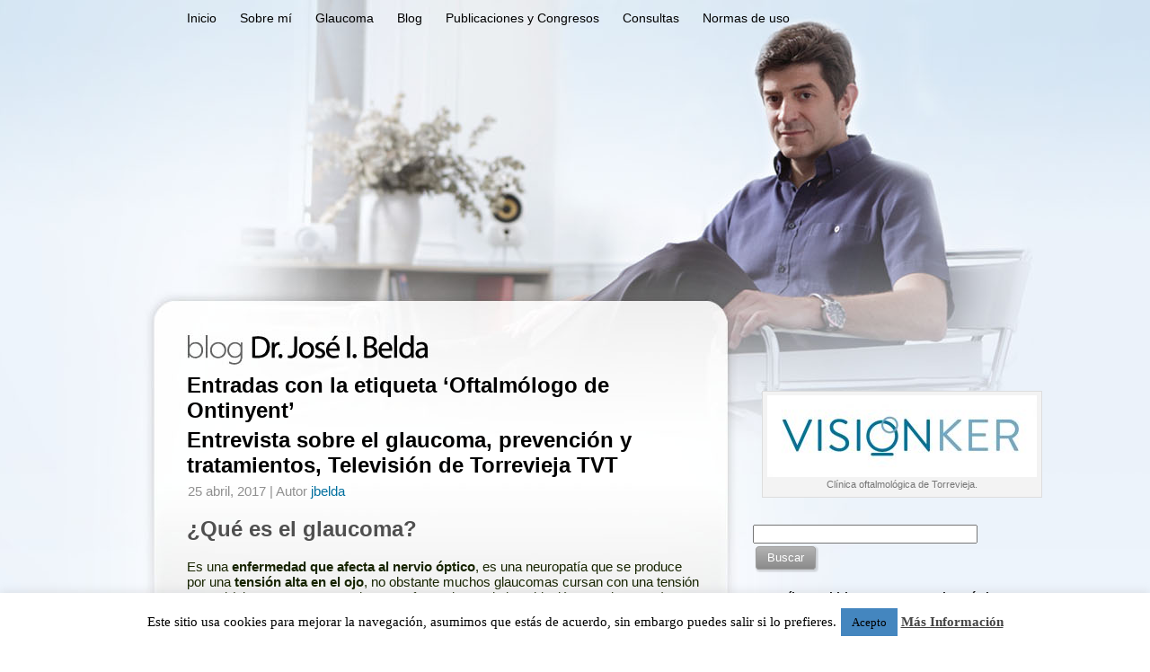

--- FILE ---
content_type: text/html; charset=UTF-8
request_url: https://www.drbelda.es/tag/oftalmologo-de-ontinyent
body_size: 22333
content:
<!DOCTYPE html PUBLIC "-//W3C//DTD XHTML 1.0 Transitional//EN" "http://www.w3.org/TR/xhtml1/DTD/xhtml1-transitional.dtd">
<html xmlns="http://www.w3.org/1999/xhtml" lang="es" xmlns:og="http://ogp.me/ns#" xmlns:fb="http://ogp.me/ns/fb#">
<head profile="http://gmpg.org/xfn/11">
<meta http-equiv="Content-Type" content="text/html; charset=UTF-8" />

<link rel="stylesheet" href="https://www.drbelda.es/wp-content/themes/belda/style.css" type="text/css" media="screen" />
<!--[if IE 6]><link rel="stylesheet" href="https://www.drbelda.es/wp-content/themes/belda/style.ie6.css" type="text/css" media="screen" /><![endif]-->
<!--[if IE 7]><link rel="stylesheet" href="https://www.drbelda.es/wp-content/themes/belda/style.ie7.css" type="text/css" media="screen" /><![endif]-->
<link rel="pingback" href="https://www.drbelda.es/xmlrpc.php" />
<meta name='robots' content='index, follow, max-image-preview:large, max-snippet:-1, max-video-preview:-1' />

	<!-- This site is optimized with the Yoast SEO plugin v18.1 - https://yoast.com/wordpress/plugins/seo/ -->
	<title>Oftalmólogo de Ontinyent Archives - Especialista en glaucoma</title>
	<link rel="canonical" href="https://www.drbelda.es/tag/oftalmologo-de-ontinyent" />
	<meta property="og:locale" content="es_ES" />
	<meta property="og:type" content="article" />
	<meta property="og:title" content="Oftalmólogo de Ontinyent Archives - Especialista en glaucoma" />
	<meta property="og:url" content="https://www.drbelda.es/tag/oftalmologo-de-ontinyent" />
	<meta property="og:site_name" content="- Especialista en glaucoma" />
	<script type="application/ld+json" class="yoast-schema-graph">{"@context":"https://schema.org","@graph":[{"@type":"WebSite","@id":"https://www.drbelda.es/#website","url":"https://www.drbelda.es/","name":"- Especialista en glaucoma","description":"Oftalmólogo de Alicante","potentialAction":[{"@type":"SearchAction","target":{"@type":"EntryPoint","urlTemplate":"https://www.drbelda.es/?s={search_term_string}"},"query-input":"required name=search_term_string"}],"inLanguage":"es"},{"@type":"CollectionPage","@id":"https://www.drbelda.es/tag/oftalmologo-de-ontinyent#webpage","url":"https://www.drbelda.es/tag/oftalmologo-de-ontinyent","name":"Oftalmólogo de Ontinyent Archives - Especialista en glaucoma","isPartOf":{"@id":"https://www.drbelda.es/#website"},"breadcrumb":{"@id":"https://www.drbelda.es/tag/oftalmologo-de-ontinyent#breadcrumb"},"inLanguage":"es","potentialAction":[{"@type":"ReadAction","target":["https://www.drbelda.es/tag/oftalmologo-de-ontinyent"]}]},{"@type":"BreadcrumbList","@id":"https://www.drbelda.es/tag/oftalmologo-de-ontinyent#breadcrumb","itemListElement":[{"@type":"ListItem","position":1,"name":"Portada","item":"https://www.drbelda.es/"},{"@type":"ListItem","position":2,"name":"Oftalmólogo de Ontinyent"}]}]}</script>
	<!-- / Yoast SEO plugin. -->


<link rel='dns-prefetch' href='//s.w.org' />
<link rel='dns-prefetch' href='//v0.wordpress.com' />
<link rel='dns-prefetch' href='//widgets.wp.com' />
<link rel='dns-prefetch' href='//s0.wp.com' />
<link rel='dns-prefetch' href='//0.gravatar.com' />
<link rel='dns-prefetch' href='//1.gravatar.com' />
<link rel='dns-prefetch' href='//2.gravatar.com' />
<link rel='dns-prefetch' href='//jetpack.wordpress.com' />
<link rel='dns-prefetch' href='//public-api.wordpress.com' />
<link rel="alternate" type="application/rss+xml" title="- Especialista en glaucoma &raquo; Feed" href="https://www.drbelda.es/feed" />
<link rel="alternate" type="application/rss+xml" title="- Especialista en glaucoma &raquo; Feed de los comentarios" href="https://www.drbelda.es/comments/feed" />
<link rel="alternate" type="application/rss+xml" title="- Especialista en glaucoma &raquo; Etiqueta Oftalmólogo de Ontinyent del feed" href="https://www.drbelda.es/tag/oftalmologo-de-ontinyent/feed" />
		<!-- This site uses the Google Analytics by MonsterInsights plugin v9.2.4 - Using Analytics tracking - https://www.monsterinsights.com/ -->
		<!-- Nota: MonsterInsights no está actualmente configurado en este sitio. El dueño del sitio necesita identificarse usando su cuenta de Google Analytics en el panel de ajustes de MonsterInsights. -->
					<!-- No tracking code set -->
				<!-- / Google Analytics by MonsterInsights -->
		<script type="text/javascript">
window._wpemojiSettings = {"baseUrl":"https:\/\/s.w.org\/images\/core\/emoji\/13.1.0\/72x72\/","ext":".png","svgUrl":"https:\/\/s.w.org\/images\/core\/emoji\/13.1.0\/svg\/","svgExt":".svg","source":{"concatemoji":"https:\/\/www.drbelda.es\/wp-includes\/js\/wp-emoji-release.min.js?ver=5.9.12"}};
/*! This file is auto-generated */
!function(e,a,t){var n,r,o,i=a.createElement("canvas"),p=i.getContext&&i.getContext("2d");function s(e,t){var a=String.fromCharCode;p.clearRect(0,0,i.width,i.height),p.fillText(a.apply(this,e),0,0);e=i.toDataURL();return p.clearRect(0,0,i.width,i.height),p.fillText(a.apply(this,t),0,0),e===i.toDataURL()}function c(e){var t=a.createElement("script");t.src=e,t.defer=t.type="text/javascript",a.getElementsByTagName("head")[0].appendChild(t)}for(o=Array("flag","emoji"),t.supports={everything:!0,everythingExceptFlag:!0},r=0;r<o.length;r++)t.supports[o[r]]=function(e){if(!p||!p.fillText)return!1;switch(p.textBaseline="top",p.font="600 32px Arial",e){case"flag":return s([127987,65039,8205,9895,65039],[127987,65039,8203,9895,65039])?!1:!s([55356,56826,55356,56819],[55356,56826,8203,55356,56819])&&!s([55356,57332,56128,56423,56128,56418,56128,56421,56128,56430,56128,56423,56128,56447],[55356,57332,8203,56128,56423,8203,56128,56418,8203,56128,56421,8203,56128,56430,8203,56128,56423,8203,56128,56447]);case"emoji":return!s([10084,65039,8205,55357,56613],[10084,65039,8203,55357,56613])}return!1}(o[r]),t.supports.everything=t.supports.everything&&t.supports[o[r]],"flag"!==o[r]&&(t.supports.everythingExceptFlag=t.supports.everythingExceptFlag&&t.supports[o[r]]);t.supports.everythingExceptFlag=t.supports.everythingExceptFlag&&!t.supports.flag,t.DOMReady=!1,t.readyCallback=function(){t.DOMReady=!0},t.supports.everything||(n=function(){t.readyCallback()},a.addEventListener?(a.addEventListener("DOMContentLoaded",n,!1),e.addEventListener("load",n,!1)):(e.attachEvent("onload",n),a.attachEvent("onreadystatechange",function(){"complete"===a.readyState&&t.readyCallback()})),(n=t.source||{}).concatemoji?c(n.concatemoji):n.wpemoji&&n.twemoji&&(c(n.twemoji),c(n.wpemoji)))}(window,document,window._wpemojiSettings);
</script>
<style type="text/css">
img.wp-smiley,
img.emoji {
	display: inline !important;
	border: none !important;
	box-shadow: none !important;
	height: 1em !important;
	width: 1em !important;
	margin: 0 0.07em !important;
	vertical-align: -0.1em !important;
	background: none !important;
	padding: 0 !important;
}
</style>
	<link rel='stylesheet' id='wp-block-library-css'  href='https://www.drbelda.es/wp-includes/css/dist/block-library/style.min.css?ver=5.9.12' type='text/css' media='all' />
<style id='wp-block-library-inline-css' type='text/css'>
.has-text-align-justify{text-align:justify;}
</style>
<link rel='stylesheet' id='mediaelement-css'  href='https://www.drbelda.es/wp-includes/js/mediaelement/mediaelementplayer-legacy.min.css?ver=4.2.16' type='text/css' media='all' />
<link rel='stylesheet' id='wp-mediaelement-css'  href='https://www.drbelda.es/wp-includes/js/mediaelement/wp-mediaelement.min.css?ver=5.9.12' type='text/css' media='all' />
<style id='global-styles-inline-css' type='text/css'>
body{--wp--preset--color--black: #000000;--wp--preset--color--cyan-bluish-gray: #abb8c3;--wp--preset--color--white: #ffffff;--wp--preset--color--pale-pink: #f78da7;--wp--preset--color--vivid-red: #cf2e2e;--wp--preset--color--luminous-vivid-orange: #ff6900;--wp--preset--color--luminous-vivid-amber: #fcb900;--wp--preset--color--light-green-cyan: #7bdcb5;--wp--preset--color--vivid-green-cyan: #00d084;--wp--preset--color--pale-cyan-blue: #8ed1fc;--wp--preset--color--vivid-cyan-blue: #0693e3;--wp--preset--color--vivid-purple: #9b51e0;--wp--preset--gradient--vivid-cyan-blue-to-vivid-purple: linear-gradient(135deg,rgba(6,147,227,1) 0%,rgb(155,81,224) 100%);--wp--preset--gradient--light-green-cyan-to-vivid-green-cyan: linear-gradient(135deg,rgb(122,220,180) 0%,rgb(0,208,130) 100%);--wp--preset--gradient--luminous-vivid-amber-to-luminous-vivid-orange: linear-gradient(135deg,rgba(252,185,0,1) 0%,rgba(255,105,0,1) 100%);--wp--preset--gradient--luminous-vivid-orange-to-vivid-red: linear-gradient(135deg,rgba(255,105,0,1) 0%,rgb(207,46,46) 100%);--wp--preset--gradient--very-light-gray-to-cyan-bluish-gray: linear-gradient(135deg,rgb(238,238,238) 0%,rgb(169,184,195) 100%);--wp--preset--gradient--cool-to-warm-spectrum: linear-gradient(135deg,rgb(74,234,220) 0%,rgb(151,120,209) 20%,rgb(207,42,186) 40%,rgb(238,44,130) 60%,rgb(251,105,98) 80%,rgb(254,248,76) 100%);--wp--preset--gradient--blush-light-purple: linear-gradient(135deg,rgb(255,206,236) 0%,rgb(152,150,240) 100%);--wp--preset--gradient--blush-bordeaux: linear-gradient(135deg,rgb(254,205,165) 0%,rgb(254,45,45) 50%,rgb(107,0,62) 100%);--wp--preset--gradient--luminous-dusk: linear-gradient(135deg,rgb(255,203,112) 0%,rgb(199,81,192) 50%,rgb(65,88,208) 100%);--wp--preset--gradient--pale-ocean: linear-gradient(135deg,rgb(255,245,203) 0%,rgb(182,227,212) 50%,rgb(51,167,181) 100%);--wp--preset--gradient--electric-grass: linear-gradient(135deg,rgb(202,248,128) 0%,rgb(113,206,126) 100%);--wp--preset--gradient--midnight: linear-gradient(135deg,rgb(2,3,129) 0%,rgb(40,116,252) 100%);--wp--preset--duotone--dark-grayscale: url('#wp-duotone-dark-grayscale');--wp--preset--duotone--grayscale: url('#wp-duotone-grayscale');--wp--preset--duotone--purple-yellow: url('#wp-duotone-purple-yellow');--wp--preset--duotone--blue-red: url('#wp-duotone-blue-red');--wp--preset--duotone--midnight: url('#wp-duotone-midnight');--wp--preset--duotone--magenta-yellow: url('#wp-duotone-magenta-yellow');--wp--preset--duotone--purple-green: url('#wp-duotone-purple-green');--wp--preset--duotone--blue-orange: url('#wp-duotone-blue-orange');--wp--preset--font-size--small: 13px;--wp--preset--font-size--medium: 20px;--wp--preset--font-size--large: 36px;--wp--preset--font-size--x-large: 42px;}.has-black-color{color: var(--wp--preset--color--black) !important;}.has-cyan-bluish-gray-color{color: var(--wp--preset--color--cyan-bluish-gray) !important;}.has-white-color{color: var(--wp--preset--color--white) !important;}.has-pale-pink-color{color: var(--wp--preset--color--pale-pink) !important;}.has-vivid-red-color{color: var(--wp--preset--color--vivid-red) !important;}.has-luminous-vivid-orange-color{color: var(--wp--preset--color--luminous-vivid-orange) !important;}.has-luminous-vivid-amber-color{color: var(--wp--preset--color--luminous-vivid-amber) !important;}.has-light-green-cyan-color{color: var(--wp--preset--color--light-green-cyan) !important;}.has-vivid-green-cyan-color{color: var(--wp--preset--color--vivid-green-cyan) !important;}.has-pale-cyan-blue-color{color: var(--wp--preset--color--pale-cyan-blue) !important;}.has-vivid-cyan-blue-color{color: var(--wp--preset--color--vivid-cyan-blue) !important;}.has-vivid-purple-color{color: var(--wp--preset--color--vivid-purple) !important;}.has-black-background-color{background-color: var(--wp--preset--color--black) !important;}.has-cyan-bluish-gray-background-color{background-color: var(--wp--preset--color--cyan-bluish-gray) !important;}.has-white-background-color{background-color: var(--wp--preset--color--white) !important;}.has-pale-pink-background-color{background-color: var(--wp--preset--color--pale-pink) !important;}.has-vivid-red-background-color{background-color: var(--wp--preset--color--vivid-red) !important;}.has-luminous-vivid-orange-background-color{background-color: var(--wp--preset--color--luminous-vivid-orange) !important;}.has-luminous-vivid-amber-background-color{background-color: var(--wp--preset--color--luminous-vivid-amber) !important;}.has-light-green-cyan-background-color{background-color: var(--wp--preset--color--light-green-cyan) !important;}.has-vivid-green-cyan-background-color{background-color: var(--wp--preset--color--vivid-green-cyan) !important;}.has-pale-cyan-blue-background-color{background-color: var(--wp--preset--color--pale-cyan-blue) !important;}.has-vivid-cyan-blue-background-color{background-color: var(--wp--preset--color--vivid-cyan-blue) !important;}.has-vivid-purple-background-color{background-color: var(--wp--preset--color--vivid-purple) !important;}.has-black-border-color{border-color: var(--wp--preset--color--black) !important;}.has-cyan-bluish-gray-border-color{border-color: var(--wp--preset--color--cyan-bluish-gray) !important;}.has-white-border-color{border-color: var(--wp--preset--color--white) !important;}.has-pale-pink-border-color{border-color: var(--wp--preset--color--pale-pink) !important;}.has-vivid-red-border-color{border-color: var(--wp--preset--color--vivid-red) !important;}.has-luminous-vivid-orange-border-color{border-color: var(--wp--preset--color--luminous-vivid-orange) !important;}.has-luminous-vivid-amber-border-color{border-color: var(--wp--preset--color--luminous-vivid-amber) !important;}.has-light-green-cyan-border-color{border-color: var(--wp--preset--color--light-green-cyan) !important;}.has-vivid-green-cyan-border-color{border-color: var(--wp--preset--color--vivid-green-cyan) !important;}.has-pale-cyan-blue-border-color{border-color: var(--wp--preset--color--pale-cyan-blue) !important;}.has-vivid-cyan-blue-border-color{border-color: var(--wp--preset--color--vivid-cyan-blue) !important;}.has-vivid-purple-border-color{border-color: var(--wp--preset--color--vivid-purple) !important;}.has-vivid-cyan-blue-to-vivid-purple-gradient-background{background: var(--wp--preset--gradient--vivid-cyan-blue-to-vivid-purple) !important;}.has-light-green-cyan-to-vivid-green-cyan-gradient-background{background: var(--wp--preset--gradient--light-green-cyan-to-vivid-green-cyan) !important;}.has-luminous-vivid-amber-to-luminous-vivid-orange-gradient-background{background: var(--wp--preset--gradient--luminous-vivid-amber-to-luminous-vivid-orange) !important;}.has-luminous-vivid-orange-to-vivid-red-gradient-background{background: var(--wp--preset--gradient--luminous-vivid-orange-to-vivid-red) !important;}.has-very-light-gray-to-cyan-bluish-gray-gradient-background{background: var(--wp--preset--gradient--very-light-gray-to-cyan-bluish-gray) !important;}.has-cool-to-warm-spectrum-gradient-background{background: var(--wp--preset--gradient--cool-to-warm-spectrum) !important;}.has-blush-light-purple-gradient-background{background: var(--wp--preset--gradient--blush-light-purple) !important;}.has-blush-bordeaux-gradient-background{background: var(--wp--preset--gradient--blush-bordeaux) !important;}.has-luminous-dusk-gradient-background{background: var(--wp--preset--gradient--luminous-dusk) !important;}.has-pale-ocean-gradient-background{background: var(--wp--preset--gradient--pale-ocean) !important;}.has-electric-grass-gradient-background{background: var(--wp--preset--gradient--electric-grass) !important;}.has-midnight-gradient-background{background: var(--wp--preset--gradient--midnight) !important;}.has-small-font-size{font-size: var(--wp--preset--font-size--small) !important;}.has-medium-font-size{font-size: var(--wp--preset--font-size--medium) !important;}.has-large-font-size{font-size: var(--wp--preset--font-size--large) !important;}.has-x-large-font-size{font-size: var(--wp--preset--font-size--x-large) !important;}
</style>
<link rel='stylesheet' id='contact-form-7-css'  href='https://www.drbelda.es/wp-content/plugins/contact-form-7/includes/css/styles.css?ver=5.5.5' type='text/css' media='all' />
<link rel='stylesheet' id='cookie-law-info-css'  href='https://www.drbelda.es/wp-content/plugins/cookie-law-info/public/css/cookie-law-info-public.css?ver=2.0.9' type='text/css' media='all' />
<link rel='stylesheet' id='cookie-law-info-gdpr-css'  href='https://www.drbelda.es/wp-content/plugins/cookie-law-info/public/css/cookie-law-info-gdpr.css?ver=2.0.9' type='text/css' media='all' />
<link rel='stylesheet' id='toc-screen-css'  href='https://www.drbelda.es/wp-content/plugins/table-of-contents-plus/screen.min.css?ver=2106' type='text/css' media='all' />
<link rel='stylesheet' id='social-logos-css'  href='https://www.drbelda.es/wp-content/plugins/jetpack/_inc/social-logos/social-logos.min.css?ver=10.6.2' type='text/css' media='all' />
<link rel='stylesheet' id='jetpack_css-css'  href='https://www.drbelda.es/wp-content/plugins/jetpack/css/jetpack.css?ver=10.6.2' type='text/css' media='all' />
<link rel='stylesheet' id='wps-seo-booster-front-css'  href='https://www.drbelda.es/wp-content/plugins/wp-social-seo-booster/includes/css/wps-seo-booster-front.css' type='text/css' media='all' />
<script type='text/javascript' src='https://www.drbelda.es/wp-includes/js/jquery/jquery.min.js?ver=3.6.0' id='jquery-core-js'></script>
<script type='text/javascript' src='https://www.drbelda.es/wp-includes/js/jquery/jquery-migrate.min.js?ver=3.3.2' id='jquery-migrate-js'></script>
<script type='text/javascript' id='cookie-law-info-js-extra'>
/* <![CDATA[ */
var Cli_Data = {"nn_cookie_ids":[],"cookielist":[],"non_necessary_cookies":[],"ccpaEnabled":"","ccpaRegionBased":"","ccpaBarEnabled":"","strictlyEnabled":["necessary","obligatoire"],"ccpaType":"gdpr","js_blocking":"","custom_integration":"","triggerDomRefresh":"","secure_cookies":""};
var cli_cookiebar_settings = {"animate_speed_hide":"500","animate_speed_show":"500","background":"#fff","border":"#444","border_on":"","button_1_button_colour":"#4486bf","button_1_button_hover":"#366b99","button_1_link_colour":"#000000","button_1_as_button":"1","button_1_new_win":"","button_2_button_colour":"#333","button_2_button_hover":"#292929","button_2_link_colour":"#444","button_2_as_button":"","button_2_hidebar":"","button_3_button_colour":"#000","button_3_button_hover":"#000000","button_3_link_colour":"#fff","button_3_as_button":"1","button_3_new_win":"","button_4_button_colour":"#000","button_4_button_hover":"#000000","button_4_link_colour":"#fff","button_4_as_button":"1","button_7_button_colour":"#61a229","button_7_button_hover":"#4e8221","button_7_link_colour":"#fff","button_7_as_button":"1","button_7_new_win":"","font_family":"inherit","header_fix":"","notify_animate_hide":"1","notify_animate_show":"","notify_div_id":"#cookie-law-info-bar","notify_position_horizontal":"right","notify_position_vertical":"bottom","scroll_close":"","scroll_close_reload":"","accept_close_reload":"","reject_close_reload":"","showagain_tab":"1","showagain_background":"#fff","showagain_border":"#000","showagain_div_id":"#cookie-law-info-again","showagain_x_position":"100px","text":"#000","show_once_yn":"1","show_once":"10000","logging_on":"","as_popup":"","popup_overlay":"1","bar_heading_text":"","cookie_bar_as":"banner","popup_showagain_position":"bottom-right","widget_position":"left"};
var log_object = {"ajax_url":"https:\/\/www.drbelda.es\/wp-admin\/admin-ajax.php"};
/* ]]> */
</script>
<script type='text/javascript' src='https://www.drbelda.es/wp-content/plugins/cookie-law-info/public/js/cookie-law-info-public.js?ver=2.0.9' id='cookie-law-info-js'></script>
<link rel="https://api.w.org/" href="https://www.drbelda.es/wp-json/" /><link rel="alternate" type="application/json" href="https://www.drbelda.es/wp-json/wp/v2/tags/138" /><link rel="EditURI" type="application/rsd+xml" title="RSD" href="https://www.drbelda.es/xmlrpc.php?rsd" />
<link rel="wlwmanifest" type="application/wlwmanifest+xml" href="https://www.drbelda.es/wp-includes/wlwmanifest.xml" /> 
<script type="text/javascript">
	window._wp_rp_static_base_url = 'https://wprp.zemanta.com/static/';
	window._wp_rp_wp_ajax_url = "https://www.drbelda.es/wp-admin/admin-ajax.php";
	window._wp_rp_plugin_version = '3.6.4';
	window._wp_rp_post_id = '1567';
	window._wp_rp_num_rel_posts = '6';
	window._wp_rp_thumbnails = true;
	window._wp_rp_post_title = 'Entrevista+sobre+el+glaucoma%2C+prevenci%C3%B3n+y+tratamientos%2C+Televisi%C3%B3n+de+Torrevieja+TVT';
	window._wp_rp_post_tags = ['enfermedad+ocular', 'presi%C3%B3n+ocular', 'oftalm%C3%B3logo+de+alicante', 'prevenci%C3%B3n', 'oftalm%C3%B3logo+de+ontinyent', 'glaucoma', 'publicaciones+y+congresos', 'arma', 'al', 'ya', 'la', 'en', 'una', 'lo', 'es', 'ir', 'el', 'gran', 'alta', 'de', 'del', 'campo'];
	window._wp_rp_promoted_content = true;
</script>
<link rel="stylesheet" href="https://www.drbelda.es/wp-content/plugins/wordpress-23-related-posts-plugin/static/themes/vertical-s.css?version=3.6.4" />
<style type='text/css'>img#wpstats{display:none}</style>
	<!-- All in one Favicon 4.7 --><link rel="shortcut icon" href="https://www.drbelda.es/wp-content/uploads/2013/10/favicon.ico" />
<script type="text/javascript" src="https://www.drbelda.es/wp-content/themes/belda/script.js"></script>
</head>
<body class="archive tag tag-oftalmologo-de-ontinyent tag-138">
<div id="art-main">
    <div class="art-sheet">
        <div class="art-sheet-cc"></div>
        <div class="art-sheet-body">
            <div class="art-header">
                <div class="art-header-center">
                    <div class="art-header-jpeg"></div>
                </div>
                <div class="art-logo">
                <h1 id="name-text" class="art-logo-name">
                        <a href="https://www.drbelda.es/">- Especialista en glaucoma</a></h1>
                    <h2 id="slogan-text" class="art-logo-text">Oftalmólogo de Alicante</h2>
                </div>
            </div>
            <div class="art-nav">
            	<div class="l"></div>
            	<div class="r"></div>
            	<ul class="art-menu">
            		<li><a href="https://www.drbelda.es/"><span class='l'></span><span class='r'></span><span class='t'>Inicio</span></a></li>
<li><a href="https://www.drbelda.es/sobre-mi.html"><span class='l'></span><span class='r'></span><span class='t'>Sobre mí</span></a></li>
<li><a href="https://www.drbelda.es/glaucoma.html"><span class='l'></span><span class='r'></span><span class='t'>Glaucoma</span></a></li>
<li><a href="https://www.drbelda.es/blog.html"><span class='l'></span><span class='r'></span><span class='t'>Blog</span></a>
<ul>
	<li><a href="https://www.drbelda.es/category/glaucoma-2">Glaucoma</a></li>
	<li><a href="https://www.drbelda.es/category/catarata">Catarata</a></li>
	<li><a href="https://www.drbelda.es/category/miopia">Miopía</a></li>
	<li><a href="https://www.drbelda.es/category/cirugia-refractiva">Cirugía Refractiva</a></li>
	<li><a href="https://www.drbelda.es/category/oftalmologia-2">Oftalmología</a></li>
	<li><a href="https://www.drbelda.es/category/mir">MIR</a></li>
	<li><a href="https://www.drbelda.es/category/vision-y-deporte">Visión y deporte</a></li>
	<li><a href="https://www.drbelda.es/category/tecnologia-y-oftalmologia">Tecnología y Oftalmología</a></li>
</ul>
</li>
<li><a href="https://www.drbelda.es/category/publicaciones-y-congresos"><span class='l'></span><span class='r'></span><span class='t'>Publicaciones y Congresos</span></a></li>
<li><a href="https://www.drbelda.es/consultas.html"><span class='l'></span><span class='r'></span><span class='t'>Consultas</span></a></li>
<li><a href="https://www.drbelda.es/normas-de-uso-del-blog.html"><span class='l'></span><span class='r'></span><span class='t'>Normas de uso</span></a></li>
            	</ul>
            </div>
            <div class="art-content-layout">
                <div class="art-content-layout-row">
                    <div class="art-layout-cell art-content">
                                                                    <div class="art-post" >
                          <div class="art-post-body">
                                  <div class="art-post-inner art-article">
                                                                                            <h2 class="art-postheader">Entradas con la etiqueta &#8216;Oftalmólogo de Ontinyent&#8217;</h2>                                                                            <div class="art-postcontent">
                                                                                </div>
                                      <div class="cleared"></div>
                                                                        </div>
                      		<div class="cleared"></div>
                          </div>
                      </div>                      <div class="art-post post-1567 post type-post status-publish format-standard hentry category-glaucoma-2 category-publicaciones-y-congresos tag-enfermedad-ocular tag-oftalmologo-de-alicante tag-oftalmologo-de-ontinyent tag-presion-ocular tag-prevencion" id="post-1567">
                          <div class="art-post-body">
                                  <div class="art-post-inner art-article">
                                                                                                                                  <h2 class="art-postheader"><a href="https://www.drbelda.es/glaucoma-2/entrevista-sobre-el-glaucoma-causas-prevencion-y-tratamientos-television-de-torrevieja-tvt.html" rel="bookmark" title="Enlace permanente a Entrevista sobre el glaucoma, prevención y tratamientos, Televisión de Torrevieja TVT">
                                       Entrevista sobre el glaucoma, prevención y tratamientos, Televisión de Torrevieja TVT                                      </a></h2>                                                                            <div class="art-postheadericons art-metadata-icons">
                                          25 abril, 2017 | Autor <a href="https://www.drbelda.es/author/jabelda" title="Entradas de jbelda" rel="author">jbelda</a>    
                                      </div>                                      <div class="art-postcontent">
                                          <h2><strong>¿Qué es el glaucoma?</strong></h2>
<p>Es una <strong>enfermedad que afecta al nervio óptico</strong>, es una neuropatía que se produce por una <strong>tensión alta en el ojo</strong>, no obstante muchos glaucomas cursan con una tensión normal (glaucoma normotensivo que afecta al 20% de la población con glaucoma).</p>
<p>Es una <strong>enfermedad irreversible</strong>, la visión perdida no se recupera, por lo tanto<strong> la prevención es nuestra mejor arma para combatirla</strong>.</p>
<p>Cuando una persona detecta que algo no va bien suele ir a urgencias y solucionar su problema, pero en el glaucoma cuando se detectan los síntomas ya se ha perdido una gran parte de la visión; y esta perdida es irreversible. Es por ello que la detección precoz es fundamental para diagnósticar el glaucoma en un estadio inicial de la enfermedad.</p>
<p><strong>En España más de un millón de españoles, con edad superior a 40 años, sufren esta enfermedad</strong> y muchos no son conscientes de ello. Ya que el glaucoma produce una perdida del campo visual y esta perdida empieza por la zona periférica de la visión (que se emplea menos). Por ello que no se percibe esta enfermedad hasta que afecta a la parte central de la visión, es decir, cuando ya está muy avanzado el glaucoma.</p>
<div style="position: relative; height: 0; padding-bottom: 56.25%;"><iframe style="position: absolute; width: 100%; height: 100%; left: 0;" src="https://www.youtube.com/embed/ixLqcB9I39g?rel=0?ecver=2" width="640" height="360" frameborder="0" allowfullscreen="allowfullscreen"></iframe></div>
<p>&nbsp;</p>
<h2><strong>¿Cómo prevenir el glaucoma?</strong></h2>
<p>Prevención del glaucoma es <strong>conocer el riesgo</strong>.</p>
<p>Hay <strong>4 factores de riesgo</strong> que sirven para que todo aquel que los presenta sepa que debe realizar revisiones oftalmológicas periódicas para detectar la enfermedad en su estado inicial, evitando que el nervio óptico se dañe más.</p>
<div id="attachment_1572" style="width: 336px" class="wp-caption aligncenter"><a href="https://www.drbelda.es/glaucoma.html" target="_blank" rel="noopener noreferrer"><img aria-describedby="caption-attachment-1572" loading="lazy" class="wp-image-1572" title="Que tipo de enfermedad ocular es el glaucoma, Tiene tratamiento el glaucoma, se puede prevenir el glaucoma, cuales son los factores de riesgo del glaucoma. Dr. José I. Belda, Oftalmólogo en Torrevieja (Alicante)" src="https://www.drbelda.es/wp-content/uploads/2017/04/glaucoma-nervio-optico-1.jpg" alt="Qué es el Glaucoma - Especialista en Glaucoma" width="326" height="385" srcset="https://www.drbelda.es/wp-content/uploads/2017/04/glaucoma-nervio-optico-1.jpg 544w, https://www.drbelda.es/wp-content/uploads/2017/04/glaucoma-nervio-optico-1-254x300.jpg 254w" sizes="(max-width: 326px) 100vw, 326px" /></a><p id="caption-attachment-1572" class="wp-caption-text">Qué es el Glaucoma &#8211; Oftalmólogo en Alicante</p></div>
<h3>Factores de riesgo para el glaucoma:</h3>
<p style="padding-left: 30px;">1º- <strong>Antecedentes familiares</strong>, si tiene familiares que sufren esta enfermedad, hay que revisarse la vista como mínimo una vez al año (ya que aparece con más frecuencia en determinadas familias).</p>
<p style="padding-left: 30px;">2º- <strong>Si el paciente tiene miopía alta</strong></p>
<p style="padding-left: 30px;">3º- <strong>Si el paciente sufre diabetes</strong></p>
<p style="padding-left: 30px;">4º- <strong>Si el paciente ha tenido un traumatismo ocular previo</strong></p>
<blockquote><p>Cuando el glaucoma está muy avanzado, muy poco se puede salvar, la vista perdida es irreversible, ya que el nervio óptico es el que está dañado.</p></blockquote>
<h2> <strong>¿Cuál es el tratamiento del glaucoma?</strong></h2>
<h3><strong> </strong><strong>Hay tres tipos de tratamientos para el glaucoma:</strong></h3>
<p style="padding-left: 30px;"> 1º <strong>Tratamiento médico</strong>, el oftalmólogo receta a su paciente un fármaco en colirio, unas gotas, que tienen que aplicarse 1 ó 2 veces al día para controlar la presión intraocular.</p>
<p style="padding-left: 30px;"> 2º <strong>El láser</strong>, aunque parece que es el tratamiento milagro para todas las enfermedades, en el caso del Glaucoma no es así, ya que <strong>los efectos de este tipo de operación son limitados</strong> en el tiempo y en efectividad, y la reducción de la tensión intraocular puede durar solo entre 6 meses y 2 años.</p>
<p style="padding-left: 30px;"> 3ª <strong>Operaciones</strong>, es el tratamiento más definitivo, ya que en la mayoría de los casos se controla la presión intraocular para siempre.</p>
<p style="padding-left: 30px;"> De estas operaciones <strong>destaca la técnica microquirúrgica mínimamente invasiva (MIGS)</strong>, en la que el Departamento de Oftalmología del Hospital de Torrevieja es pionera.</p>
<h2> <strong>¿Qué es una operación mínimamente invasiva de Glaucoma?</strong></h2>
<p>Son <strong>operaciones que alteran poco las estructuras del ojo</strong>, que se realizan con<strong> microcirugía</strong> y que permiten al paciente una <strong>mejor recuperación</strong> de la visión, <strong>reduciendo los riesgos de la operación</strong>.</p>
<blockquote><p><strong>Se trata de reducir el riesgo de padecer glaucoma con el menor daño posible.</strong></p></blockquote>
<p>Cuando el Hospital de Torrevieja se inició en esta técnica, en España solamente habían 3 hospitales que la realizaban, actualmente se están sumando más, no obstante <strong>la unidad de Oftalmología del Hospital de Torrevieja (Alicante) sigue investigando nuevas técnicas mínimamente invasivas</strong> que siguen siendo pioneras en España.</p>
<p>El equipo de oftalmólogos y optometristas del Hospital de Torrevieja están llevando a cabo nuevos ensayos clínicos dentro del campo del glaucoma, ya que la investigación es fundamental para que la medicina siga avanzando.</p>
<p>Estos ensayos clínicos se realizan bajo las más estrictas normas de seguridad, bajo el control del comité ético de investigación del hospital, y poniendo la salud del paciente por delante de todo.</p>
<blockquote><p><strong>Por lo tanto en glaucoma nuestra mejor estrategia es &#8230; la prevención</strong>.</p></blockquote>
<p>&nbsp;</p>
<p>Un saludo,</p>
<p>&nbsp;</p>
<p>@drbelda – <strong>Oftalmólogo en Alicante</strong></p>
<p><strong>Jefe de la unidad de Oftalmología del Hospital de Torrevieja (Alicante)</strong></p>
<p>&nbsp;</p>
<p>&nbsp;</p>
<div class="sharedaddy sd-sharing-enabled"><div class="robots-nocontent sd-block sd-social sd-social-icon sd-sharing"><h3 class="sd-title">Comparte esto:</h3><div class="sd-content"><ul><li class="share-twitter"><a rel="nofollow noopener noreferrer" data-shared="sharing-twitter-1567" class="share-twitter sd-button share-icon no-text" href="https://www.drbelda.es/glaucoma-2/entrevista-sobre-el-glaucoma-causas-prevencion-y-tratamientos-television-de-torrevieja-tvt.html?share=twitter" target="_blank" title="Haz clic para compartir en Twitter"><span></span><span class="sharing-screen-reader-text">Haz clic para compartir en Twitter (Se abre en una ventana nueva)</span></a></li><li class="share-facebook"><a rel="nofollow noopener noreferrer" data-shared="sharing-facebook-1567" class="share-facebook sd-button share-icon no-text" href="https://www.drbelda.es/glaucoma-2/entrevista-sobre-el-glaucoma-causas-prevencion-y-tratamientos-television-de-torrevieja-tvt.html?share=facebook" target="_blank" title="Haz clic para compartir en Facebook"><span></span><span class="sharing-screen-reader-text">Haz clic para compartir en Facebook (Se abre en una ventana nueva)</span></a></li><li class="share-linkedin"><a rel="nofollow noopener noreferrer" data-shared="sharing-linkedin-1567" class="share-linkedin sd-button share-icon no-text" href="https://www.drbelda.es/glaucoma-2/entrevista-sobre-el-glaucoma-causas-prevencion-y-tratamientos-television-de-torrevieja-tvt.html?share=linkedin" target="_blank" title="Haz clic para compartir en LinkedIn"><span></span><span class="sharing-screen-reader-text">Haz clic para compartir en LinkedIn (Se abre en una ventana nueva)</span></a></li><li class="share-pinterest"><a rel="nofollow noopener noreferrer" data-shared="sharing-pinterest-1567" class="share-pinterest sd-button share-icon no-text" href="https://www.drbelda.es/glaucoma-2/entrevista-sobre-el-glaucoma-causas-prevencion-y-tratamientos-television-de-torrevieja-tvt.html?share=pinterest" target="_blank" title="Haz clic para compartir en Pinterest"><span></span><span class="sharing-screen-reader-text">Haz clic para compartir en Pinterest (Se abre en una ventana nueva)</span></a></li><li class="share-email"><a rel="nofollow noopener noreferrer" data-shared="" class="share-email sd-button share-icon no-text" href="https://www.drbelda.es/glaucoma-2/entrevista-sobre-el-glaucoma-causas-prevencion-y-tratamientos-television-de-torrevieja-tvt.html?share=email" target="_blank" title="Haz clic para enviar por correo electrónico a un amigo"><span></span><span class="sharing-screen-reader-text">Haz clic para enviar por correo electrónico a un amigo (Se abre en una ventana nueva)</span></a></li><li class="share-print"><a rel="nofollow noopener noreferrer" data-shared="" class="share-print sd-button share-icon no-text" href="https://www.drbelda.es/glaucoma-2/entrevista-sobre-el-glaucoma-causas-prevencion-y-tratamientos-television-de-torrevieja-tvt.html" target="_blank" title="Haz clic para imprimir"><span></span><span class="sharing-screen-reader-text">Haz clic para imprimir (Se abre en una ventana nueva)</span></a></li><li class="share-end"></li></ul></div></div></div><div class='yarpp yarpp-related yarpp-related-website yarpp-template-list'>
<!-- YARPP List -->
<h3>Otros post relacionados:</h3><ol>
<li><a href="https://www.drbelda.es/mir/bienvenida-a-los-mir-en-el-hospital-de-torrevieja.html" rel="bookmark" title="Bienvenida a los MIR en el Hospital de Torrevieja">Bienvenida a los MIR en el Hospital de Torrevieja </a></li>
<li><a href="https://www.drbelda.es/glaucoma-2/fumar-produce-glaucoma.html" rel="bookmark" title="¿Fumar produce glaucoma?">¿Fumar produce glaucoma? </a></li>
<li><a href="https://www.drbelda.es/glaucoma-2/reflexiones-sobre-el-glaucoma-i.html" rel="bookmark" title="Reflexiones sobre el glaucoma (I)">Reflexiones sobre el glaucoma (I) </a></li>
<li><a href="https://www.drbelda.es/oftalmologia-2/un-mir-de-dudas-estas-pensando-en-oftalmologia-ii.html" rel="bookmark" title="Un «MIR» de dudas&#8230;¿Estás pensando en&#8230;. oftalmología en el Hospital de Torrevieja? II">Un «MIR» de dudas&#8230;¿Estás pensando en&#8230;. oftalmología en el Hospital de Torrevieja? II </a></li>
</ol>
</div>
                                      </div>
                                      <div class="cleared"></div>
                                                                            <div class="art-postfootericons art-metadata-icons">
                                          Publicado en <a href="https://www.drbelda.es/category/glaucoma-2" rel="category tag">Glaucoma</a>, <a href="https://www.drbelda.es/category/publicaciones-y-congresos" rel="category tag">Publicaciones y Congresos</a> | Etiquetas: <a href="https://www.drbelda.es/tag/enfermedad-ocular" rel="tag">enfermedad ocular</a>, <a href="https://www.drbelda.es/tag/oftalmologo-de-alicante" rel="tag">Oftalmólogo de Alicante</a>, <a href="https://www.drbelda.es/tag/oftalmologo-de-ontinyent" rel="tag">Oftalmólogo de Ontinyent</a>, <a href="https://www.drbelda.es/tag/presion-ocular" rel="tag">presión ocular</a>, <a href="https://www.drbelda.es/tag/prevencion" rel="tag">prevención</a>  | <a href="https://www.drbelda.es/glaucoma-2/entrevista-sobre-el-glaucoma-causas-prevencion-y-tratamientos-television-de-torrevieja-tvt.html#comments">2 comentarios &#187;</a>    
                                      </div>                                  </div>
                      		<div class="cleared"></div>
                          </div>
                      </div>                      <div class="art-post post-1421 post type-post status-publish format-standard hentry category-publicaciones-y-congresos tag-congreso-glaucoma tag-oftalmologo-de-alicante tag-oftalmologo-de-ontinyent tag-sociedad-espanola-glaucoma" id="post-1421">
                          <div class="art-post-body">
                                  <div class="art-post-inner art-article">
                                                                                                                                  <h2 class="art-postheader"><a href="https://www.drbelda.es/publicaciones-y-congresos/10-congreso-de-la-sociedad-espanola-de-glaucoma.html" rel="bookmark" title="Enlace permanente a X Congreso de la Sociedad Española de Glaucoma y fin de etapa.">
                                       X Congreso de la Sociedad Española de Glaucoma y fin de etapa.                                      </a></h2>                                                                            <div class="art-postheadericons art-metadata-icons">
                                          16 marzo, 2015 | Autor <a href="https://www.drbelda.es/author/jabelda" title="Entradas de jbelda" rel="author">jbelda</a>    
                                      </div>                                      <div class="art-postcontent">
                                          <h2>X Congreso de la SEG</h2>
<p>Coincidiendo con el último congreso de la SEG en Madrid, la junta directiva de la Sociedad a la que he tenido el honor de pertenecer, cumplía 4 años de andadura, y como marcan los estatutos, tocaba renovación. Por ello en la asamblea de socios se produjo el cambio democrático y la junta saliente dio la bienvenida a la nueva junta directiva.</p>
<div id="attachment_1424" style="width: 580px" class="wp-caption aligncenter"><img aria-describedby="caption-attachment-1424" loading="lazy" class="wp-image-1424 " title="Junta saliente de la SEG (Sociedad Española de Glaucoma): cuatro años intensos y la sensación de deber cumplido. Cedemos paso al nuevo equipo gestor al que deseamos que coseche nuevos éxitos. Oculista de Alicante" src="https://www.drbelda.es/wp-content/uploads/2015/03/JUNTA-SOCIEDAD-ESPAÑOLA-GLAUCOMA-SALIENTE.jpg" alt="Junta saliente de la SEG: cuatro años intensos y la sensación de deber cumplido." width="570" height="428" srcset="https://www.drbelda.es/wp-content/uploads/2015/03/JUNTA-SOCIEDAD-ESPAÑOLA-GLAUCOMA-SALIENTE.jpg 650w, https://www.drbelda.es/wp-content/uploads/2015/03/JUNTA-SOCIEDAD-ESPAÑOLA-GLAUCOMA-SALIENTE-300x225.jpg 300w" sizes="(max-width: 570px) 100vw, 570px" /><p id="caption-attachment-1424" class="wp-caption-text">Junta saliente de la Sociedad Española Glaucoma: cuatro años intensos y la sensación de deber cumplido &#8211; Oftalmólogo Alicante</p></div>
<p> <a href="https://www.drbelda.es/publicaciones-y-congresos/10-congreso-de-la-sociedad-espanola-de-glaucoma.html#more-1421" class="more-link">Leer el resto de esta entrada &raquo;</a></p>
<div class="sharedaddy sd-sharing-enabled"><div class="robots-nocontent sd-block sd-social sd-social-icon sd-sharing"><h3 class="sd-title">Comparte esto:</h3><div class="sd-content"><ul><li class="share-twitter"><a rel="nofollow noopener noreferrer" data-shared="sharing-twitter-1421" class="share-twitter sd-button share-icon no-text" href="https://www.drbelda.es/publicaciones-y-congresos/10-congreso-de-la-sociedad-espanola-de-glaucoma.html?share=twitter" target="_blank" title="Haz clic para compartir en Twitter"><span></span><span class="sharing-screen-reader-text">Haz clic para compartir en Twitter (Se abre en una ventana nueva)</span></a></li><li class="share-facebook"><a rel="nofollow noopener noreferrer" data-shared="sharing-facebook-1421" class="share-facebook sd-button share-icon no-text" href="https://www.drbelda.es/publicaciones-y-congresos/10-congreso-de-la-sociedad-espanola-de-glaucoma.html?share=facebook" target="_blank" title="Haz clic para compartir en Facebook"><span></span><span class="sharing-screen-reader-text">Haz clic para compartir en Facebook (Se abre en una ventana nueva)</span></a></li><li class="share-linkedin"><a rel="nofollow noopener noreferrer" data-shared="sharing-linkedin-1421" class="share-linkedin sd-button share-icon no-text" href="https://www.drbelda.es/publicaciones-y-congresos/10-congreso-de-la-sociedad-espanola-de-glaucoma.html?share=linkedin" target="_blank" title="Haz clic para compartir en LinkedIn"><span></span><span class="sharing-screen-reader-text">Haz clic para compartir en LinkedIn (Se abre en una ventana nueva)</span></a></li><li class="share-pinterest"><a rel="nofollow noopener noreferrer" data-shared="sharing-pinterest-1421" class="share-pinterest sd-button share-icon no-text" href="https://www.drbelda.es/publicaciones-y-congresos/10-congreso-de-la-sociedad-espanola-de-glaucoma.html?share=pinterest" target="_blank" title="Haz clic para compartir en Pinterest"><span></span><span class="sharing-screen-reader-text">Haz clic para compartir en Pinterest (Se abre en una ventana nueva)</span></a></li><li class="share-email"><a rel="nofollow noopener noreferrer" data-shared="" class="share-email sd-button share-icon no-text" href="https://www.drbelda.es/publicaciones-y-congresos/10-congreso-de-la-sociedad-espanola-de-glaucoma.html?share=email" target="_blank" title="Haz clic para enviar por correo electrónico a un amigo"><span></span><span class="sharing-screen-reader-text">Haz clic para enviar por correo electrónico a un amigo (Se abre en una ventana nueva)</span></a></li><li class="share-print"><a rel="nofollow noopener noreferrer" data-shared="" class="share-print sd-button share-icon no-text" href="https://www.drbelda.es/publicaciones-y-congresos/10-congreso-de-la-sociedad-espanola-de-glaucoma.html" target="_blank" title="Haz clic para imprimir"><span></span><span class="sharing-screen-reader-text">Haz clic para imprimir (Se abre en una ventana nueva)</span></a></li><li class="share-end"></li></ul></div></div></div><div class='yarpp yarpp-related yarpp-related-website yarpp-template-list'>
<!-- YARPP List -->
<h3>Otros post relacionados:</h3><ol>
<li><a href="https://www.drbelda.es/glaucoma-2/fumar-produce-glaucoma.html" rel="bookmark" title="¿Fumar produce glaucoma?">¿Fumar produce glaucoma? </a></li>
<li><a href="https://www.drbelda.es/glaucoma-2/consejos-saludables-para-pacientes-con-glaucoma.html" rel="bookmark" title="Consejos saludables para pacientes con glaucoma">Consejos saludables para pacientes con glaucoma </a></li>
<li><a href="https://www.drbelda.es/glaucoma-2/puedo-tomar-cafe-si-tengo-glaucoma.html" rel="bookmark" title="¿Puedo tomar café si tengo glaucoma?">¿Puedo tomar café si tengo glaucoma? </a></li>
<li><a href="https://www.drbelda.es/glaucoma-2/que-dieta-seguir-los-enfermos-de-glaucoma.html" rel="bookmark" title="Qué dieta deben seguir los enfermos con glaucoma">Qué dieta deben seguir los enfermos con glaucoma </a></li>
</ol>
</div>
                                      </div>
                                      <div class="cleared"></div>
                                                                            <div class="art-postfootericons art-metadata-icons">
                                          Publicado en <a href="https://www.drbelda.es/category/publicaciones-y-congresos" rel="category tag">Publicaciones y Congresos</a> | Etiquetas: <a href="https://www.drbelda.es/tag/congreso-glaucoma" rel="tag">congreso glaucoma</a>, <a href="https://www.drbelda.es/tag/oftalmologo-de-alicante" rel="tag">Oftalmólogo de Alicante</a>, <a href="https://www.drbelda.es/tag/oftalmologo-de-ontinyent" rel="tag">Oftalmólogo de Ontinyent</a>, <a href="https://www.drbelda.es/tag/sociedad-espanola-glaucoma" rel="tag">Sociedad Española Glaucoma</a>  | <a href="https://www.drbelda.es/publicaciones-y-congresos/10-congreso-de-la-sociedad-espanola-de-glaucoma.html#respond">No hay comentarios &#187;</a>    
                                      </div>                                  </div>
                      		<div class="cleared"></div>
                          </div>
                      </div>                      <div class="art-post post-1394 post type-post status-publish format-standard hentry category-glaucoma-2 category-oftalmologia-2 tag-habitos-saludables tag-oculista-de-alicante tag-oftalmologo-de-alicante tag-oftalmologo-de-ontinyent tag-prevencion" id="post-1394">
                          <div class="art-post-body">
                                  <div class="art-post-inner art-article">
                                                                                                                                  <h2 class="art-postheader"><a href="https://www.drbelda.es/glaucoma-2/consejos-saludables-para-pacientes-con-glaucoma.html" rel="bookmark" title="Enlace permanente a Consejos saludables para pacientes con glaucoma">
                                       Consejos saludables para pacientes con glaucoma                                      </a></h2>                                                                            <div class="art-postheadericons art-metadata-icons">
                                          10 marzo, 2015 | Autor <a href="https://www.drbelda.es/author/jabelda" title="Entradas de jbelda" rel="author">jbelda</a>    
                                      </div>                                      <div class="art-postcontent">
                                          <p><strong>Hábitos de vida saludable y glaucoma (y 5ª parte)</strong></p>
<h2><strong>Vida sana con glaucoma: Consejos saludables</strong></h2>
<p>Surfeando por la web me he encontrado esta guía (<a title="Vida sana, consejos saludables para pacientes de glaucoma" href="http://www.brightfocus.org/glaucoma/livingwith/healthyliving.html" target="_blank" rel="nofollow"><span style="text-decoration: underline; color: #0000ff;"><strong>brightfocus</strong></span></a>) de <strong>consejos saludables para pacientes con glaucoma</strong>, y que viene a ser un resumen perfecto y práctico de las entradas previas de esta serie. Dado que es una guía de los EE.UU. , v<strong>oy a intentar adaptarla a nuestro medio y traducirla</strong> al español, para que sea más accesible:</p>
<p><strong>Es importante</strong> para las personas con glaucoma o con riesgo de padecerlo <strong>practicar un estilo de vida saludable</strong>, que incluya realizar <strong>ejercicio regularmente</strong> y una <strong>dieta adecuada</strong>. Todo esto ayuda a un <strong>bienestar físico y mental</strong>, y puede mejorar la salud visual.</p>
<div id="attachment_1414" style="width: 560px" class="wp-caption aligncenter"><img aria-describedby="caption-attachment-1414" loading="lazy" class="wp-image-1414 size-full" title="Oftalmólogo de Alicante: Estilo de vida saludable para tu vista" src="https://www.drbelda.es/wp-content/uploads/2015/03/Vida-saludable-alimentacion.jpg" alt="Cítricos como alimentos buenos para nuestra visión " width="550" height="310" srcset="https://www.drbelda.es/wp-content/uploads/2015/03/Vida-saludable-alimentacion.jpg 550w, https://www.drbelda.es/wp-content/uploads/2015/03/Vida-saludable-alimentacion-300x169.jpg 300w" sizes="(max-width: 550px) 100vw, 550px" /><p id="caption-attachment-1414" class="wp-caption-text">Las propiedades antioxidantes de los cítricos pueden contribuir a una mejor visión &#8211; Oftalmólogo de Alicante</p></div>
<p> <a href="https://www.drbelda.es/glaucoma-2/consejos-saludables-para-pacientes-con-glaucoma.html#more-1394" class="more-link">Leer el resto de esta entrada &raquo;</a></p>
<div class="sharedaddy sd-sharing-enabled"><div class="robots-nocontent sd-block sd-social sd-social-icon sd-sharing"><h3 class="sd-title">Comparte esto:</h3><div class="sd-content"><ul><li class="share-twitter"><a rel="nofollow noopener noreferrer" data-shared="sharing-twitter-1394" class="share-twitter sd-button share-icon no-text" href="https://www.drbelda.es/glaucoma-2/consejos-saludables-para-pacientes-con-glaucoma.html?share=twitter" target="_blank" title="Haz clic para compartir en Twitter"><span></span><span class="sharing-screen-reader-text">Haz clic para compartir en Twitter (Se abre en una ventana nueva)</span></a></li><li class="share-facebook"><a rel="nofollow noopener noreferrer" data-shared="sharing-facebook-1394" class="share-facebook sd-button share-icon no-text" href="https://www.drbelda.es/glaucoma-2/consejos-saludables-para-pacientes-con-glaucoma.html?share=facebook" target="_blank" title="Haz clic para compartir en Facebook"><span></span><span class="sharing-screen-reader-text">Haz clic para compartir en Facebook (Se abre en una ventana nueva)</span></a></li><li class="share-linkedin"><a rel="nofollow noopener noreferrer" data-shared="sharing-linkedin-1394" class="share-linkedin sd-button share-icon no-text" href="https://www.drbelda.es/glaucoma-2/consejos-saludables-para-pacientes-con-glaucoma.html?share=linkedin" target="_blank" title="Haz clic para compartir en LinkedIn"><span></span><span class="sharing-screen-reader-text">Haz clic para compartir en LinkedIn (Se abre en una ventana nueva)</span></a></li><li class="share-pinterest"><a rel="nofollow noopener noreferrer" data-shared="sharing-pinterest-1394" class="share-pinterest sd-button share-icon no-text" href="https://www.drbelda.es/glaucoma-2/consejos-saludables-para-pacientes-con-glaucoma.html?share=pinterest" target="_blank" title="Haz clic para compartir en Pinterest"><span></span><span class="sharing-screen-reader-text">Haz clic para compartir en Pinterest (Se abre en una ventana nueva)</span></a></li><li class="share-email"><a rel="nofollow noopener noreferrer" data-shared="" class="share-email sd-button share-icon no-text" href="https://www.drbelda.es/glaucoma-2/consejos-saludables-para-pacientes-con-glaucoma.html?share=email" target="_blank" title="Haz clic para enviar por correo electrónico a un amigo"><span></span><span class="sharing-screen-reader-text">Haz clic para enviar por correo electrónico a un amigo (Se abre en una ventana nueva)</span></a></li><li class="share-print"><a rel="nofollow noopener noreferrer" data-shared="" class="share-print sd-button share-icon no-text" href="https://www.drbelda.es/glaucoma-2/consejos-saludables-para-pacientes-con-glaucoma.html" target="_blank" title="Haz clic para imprimir"><span></span><span class="sharing-screen-reader-text">Haz clic para imprimir (Se abre en una ventana nueva)</span></a></li><li class="share-end"></li></ul></div></div></div><div class='yarpp yarpp-related yarpp-related-website yarpp-template-list'>
<!-- YARPP List -->
<h3>Otros post relacionados:</h3><ol>
<li><a href="https://www.drbelda.es/glaucoma-2/fumar-produce-glaucoma.html" rel="bookmark" title="¿Fumar produce glaucoma?">¿Fumar produce glaucoma? </a></li>
<li><a href="https://www.drbelda.es/glaucoma-2/las-nuevas-cirugias-minimamente-invasivas-del-glaucoma.html" rel="bookmark" title="Las nuevas cirugías mínimamente invasivas para el glaucoma">Las nuevas cirugías mínimamente invasivas para el glaucoma </a></li>
<li><a href="https://www.drbelda.es/vision-y-deporte/que-estilo-de-vida-debo-llevar-para-tener-un-buen-estilo-de-vista.html" rel="bookmark" title="Qué estilo de vida debo llevar para tener un buen estilo de vista.">Qué estilo de vida debo llevar para tener un buen estilo de vista. </a></li>
<li><a href="https://www.drbelda.es/glaucoma-2/que-dieta-seguir-los-enfermos-de-glaucoma.html" rel="bookmark" title="Qué dieta deben seguir los enfermos con glaucoma">Qué dieta deben seguir los enfermos con glaucoma </a></li>
</ol>
</div>
                                      </div>
                                      <div class="cleared"></div>
                                                                            <div class="art-postfootericons art-metadata-icons">
                                          Publicado en <a href="https://www.drbelda.es/category/glaucoma-2" rel="category tag">Glaucoma</a>, <a href="https://www.drbelda.es/category/oftalmologia-2" rel="category tag">Oftalmología</a> | Etiquetas: <a href="https://www.drbelda.es/tag/habitos-saludables" rel="tag">hábitos saludables</a>, <a href="https://www.drbelda.es/tag/oculista-de-alicante" rel="tag">oculista de alicante</a>, <a href="https://www.drbelda.es/tag/oftalmologo-de-alicante" rel="tag">Oftalmólogo de Alicante</a>, <a href="https://www.drbelda.es/tag/oftalmologo-de-ontinyent" rel="tag">Oftalmólogo de Ontinyent</a>, <a href="https://www.drbelda.es/tag/prevencion" rel="tag">prevención</a>  | <a href="https://www.drbelda.es/glaucoma-2/consejos-saludables-para-pacientes-con-glaucoma.html#comments">2 comentarios &#187;</a>    
                                      </div>                                  </div>
                      		<div class="cleared"></div>
                          </div>
                      </div>                      <div class="art-post post-1374 post type-post status-publish format-standard hentry category-glaucoma-2 tag-el-vino-y-el-glaucoma tag-enfermedad-ocular tag-glaucoma-y-alcohol tag-glaucoma-y-dieta tag-oculista-de-alicante tag-oftalmologo-de-ontinyent" id="post-1374">
                          <div class="art-post-body">
                                  <div class="art-post-inner art-article">
                                                                                                                                  <h2 class="art-postheader"><a href="https://www.drbelda.es/glaucoma-2/si-tengo-glaucoma-puedo-beber-alcohol.html" rel="bookmark" title="Enlace permanente a Si tengo glaucoma ¿puedo beber alcohol?">
                                       Si tengo glaucoma ¿puedo beber alcohol?                                      </a></h2>                                                                            <div class="art-postheadericons art-metadata-icons">
                                          29 enero, 2015 | Autor <a href="https://www.drbelda.es/author/jabelda" title="Entradas de jbelda" rel="author">jbelda</a>    
                                      </div>                                      <div class="art-postcontent">
                                          <h2><strong>Hábitos de vida saludable y Glaucoma (4ª Parte)</strong></h2>
<h3>Alcohol y Glaucoma</h3>
<p><strong>El glaucoma es una enfermedad peculiar.</strong> Hace unos años leí en internet un manifiesto de un paciente que decía que el glaucoma era una enfermedad “inventada” por los médicos, y basaba su argumentación en la gran variedad de tipos de “glaucoma”, causas diferentes y ausencia de tratamientos válidos para todo el mundo.</p>
<div id="attachment_1379" style="width: 460px" class="wp-caption aligncenter"><img aria-describedby="caption-attachment-1379" loading="lazy" class="wp-image-1379 size-full" title="Estilo de vida sana para cuidar la vista - los efectos beneficiosos del vino con un consumo moderado - Oftalmólogo de Alicante" src="https://www.drbelda.es/wp-content/uploads/2015/01/vino-tinto-glaucoma-alcohol.jpg" alt="Vino y glaucoma" width="450" height="266" srcset="https://www.drbelda.es/wp-content/uploads/2015/01/vino-tinto-glaucoma-alcohol.jpg 450w, https://www.drbelda.es/wp-content/uploads/2015/01/vino-tinto-glaucoma-alcohol-300x177.jpg 300w" sizes="(max-width: 450px) 100vw, 450px" /><p id="caption-attachment-1379" class="wp-caption-text">Alcohol y Glaucoma &#8211; Estilo de Vida &#8211; Oftalmólogo de Alicante (Bodega Rafael Cambra)</p></div>
<p>Por todos estos argumentos, decía que no había que tratarlo. Salvo en este último punto (el glaucoma hay que tratarlo <strong>siempre</strong>), no puedo estar más de acuerdo con él , ya que el glaucoma no es una única enfermedad, sino un conjunto de trastornos que acaban produciendo una neuropatía similar, y debería hablarse más de <strong>“Síndrome de Glaucoma”, </strong>ya que este concepto abarcaría muchas enfermedades y causas que conducirían a una lesión similar del nervio óptico, y habría que aplicar distintos tratamientos según el tipo o causa del glaucoma.</p>
<p> <a href="https://www.drbelda.es/glaucoma-2/si-tengo-glaucoma-puedo-beber-alcohol.html#more-1374" class="more-link">Leer el resto de esta entrada &raquo;</a></p>
<div class="sharedaddy sd-sharing-enabled"><div class="robots-nocontent sd-block sd-social sd-social-icon sd-sharing"><h3 class="sd-title">Comparte esto:</h3><div class="sd-content"><ul><li class="share-twitter"><a rel="nofollow noopener noreferrer" data-shared="sharing-twitter-1374" class="share-twitter sd-button share-icon no-text" href="https://www.drbelda.es/glaucoma-2/si-tengo-glaucoma-puedo-beber-alcohol.html?share=twitter" target="_blank" title="Haz clic para compartir en Twitter"><span></span><span class="sharing-screen-reader-text">Haz clic para compartir en Twitter (Se abre en una ventana nueva)</span></a></li><li class="share-facebook"><a rel="nofollow noopener noreferrer" data-shared="sharing-facebook-1374" class="share-facebook sd-button share-icon no-text" href="https://www.drbelda.es/glaucoma-2/si-tengo-glaucoma-puedo-beber-alcohol.html?share=facebook" target="_blank" title="Haz clic para compartir en Facebook"><span></span><span class="sharing-screen-reader-text">Haz clic para compartir en Facebook (Se abre en una ventana nueva)</span></a></li><li class="share-linkedin"><a rel="nofollow noopener noreferrer" data-shared="sharing-linkedin-1374" class="share-linkedin sd-button share-icon no-text" href="https://www.drbelda.es/glaucoma-2/si-tengo-glaucoma-puedo-beber-alcohol.html?share=linkedin" target="_blank" title="Haz clic para compartir en LinkedIn"><span></span><span class="sharing-screen-reader-text">Haz clic para compartir en LinkedIn (Se abre en una ventana nueva)</span></a></li><li class="share-pinterest"><a rel="nofollow noopener noreferrer" data-shared="sharing-pinterest-1374" class="share-pinterest sd-button share-icon no-text" href="https://www.drbelda.es/glaucoma-2/si-tengo-glaucoma-puedo-beber-alcohol.html?share=pinterest" target="_blank" title="Haz clic para compartir en Pinterest"><span></span><span class="sharing-screen-reader-text">Haz clic para compartir en Pinterest (Se abre en una ventana nueva)</span></a></li><li class="share-email"><a rel="nofollow noopener noreferrer" data-shared="" class="share-email sd-button share-icon no-text" href="https://www.drbelda.es/glaucoma-2/si-tengo-glaucoma-puedo-beber-alcohol.html?share=email" target="_blank" title="Haz clic para enviar por correo electrónico a un amigo"><span></span><span class="sharing-screen-reader-text">Haz clic para enviar por correo electrónico a un amigo (Se abre en una ventana nueva)</span></a></li><li class="share-print"><a rel="nofollow noopener noreferrer" data-shared="" class="share-print sd-button share-icon no-text" href="https://www.drbelda.es/glaucoma-2/si-tengo-glaucoma-puedo-beber-alcohol.html" target="_blank" title="Haz clic para imprimir"><span></span><span class="sharing-screen-reader-text">Haz clic para imprimir (Se abre en una ventana nueva)</span></a></li><li class="share-end"></li></ul></div></div></div><div class='yarpp yarpp-related yarpp-related-website yarpp-template-list'>
<!-- YARPP List -->
<h3>Otros post relacionados:</h3><ol>
<li><a href="https://www.drbelda.es/glaucoma-2/puedo-tomar-cafe-si-tengo-glaucoma.html" rel="bookmark" title="¿Puedo tomar café si tengo glaucoma?">¿Puedo tomar café si tengo glaucoma? </a></li>
<li><a href="https://www.drbelda.es/glaucoma-2/doctor-tengo-glaucoma-y-miopia-me-puedo-operar.html" rel="bookmark" title="Doctor, tengo glaucoma y miopía: ¿Me puedo operar?">Doctor, tengo glaucoma y miopía: ¿Me puedo operar? </a></li>
<li><a href="https://www.drbelda.es/glaucoma-2/doctor-tengo-glaucoma-y-miopia-me-puedo-operar-ii.html" rel="bookmark" title="Doctor, tengo glaucoma y miopía: ¿Me puedo operar? (II)">Doctor, tengo glaucoma y miopía: ¿Me puedo operar? (II) </a></li>
<li><a href="https://www.drbelda.es/glaucoma-2/puedo-tener-glaucoma-si-mi-tension-es-normal-glaucoma-normotensivo.html" rel="bookmark" title="¿Puedo tener glaucoma si mi tensión es normal? Glaucoma normotensivo">¿Puedo tener glaucoma si mi tensión es normal? Glaucoma normotensivo </a></li>
</ol>
</div>
                                      </div>
                                      <div class="cleared"></div>
                                                                            <div class="art-postfootericons art-metadata-icons">
                                          Publicado en <a href="https://www.drbelda.es/category/glaucoma-2" rel="category tag">Glaucoma</a> | Etiquetas: <a href="https://www.drbelda.es/tag/el-vino-y-el-glaucoma" rel="tag">El vino y el glaucoma</a>, <a href="https://www.drbelda.es/tag/enfermedad-ocular" rel="tag">enfermedad ocular</a>, <a href="https://www.drbelda.es/tag/glaucoma-y-alcohol" rel="tag">Glaucoma y alcohol</a>, <a href="https://www.drbelda.es/tag/glaucoma-y-dieta" rel="tag">Glaucoma y dieta</a>, <a href="https://www.drbelda.es/tag/oculista-de-alicante" rel="tag">oculista de alicante</a>, <a href="https://www.drbelda.es/tag/oftalmologo-de-ontinyent" rel="tag">Oftalmólogo de Ontinyent</a>  | <a href="https://www.drbelda.es/glaucoma-2/si-tengo-glaucoma-puedo-beber-alcohol.html#comments">2 comentarios &#187;</a>    
                                      </div>                                  </div>
                      		<div class="cleared"></div>
                          </div>
                      </div>                      <div class="art-post post-1351 post type-post status-publish format-standard hentry category-glaucoma-2 category-oftalmologia-2 tag-habitos-saludables tag-oculista-de-alicante tag-oftalmologo-de-alicante tag-oftalmologo-de-ontinyent tag-prevencion tag-riesgo-de-glaucoma" id="post-1351">
                          <div class="art-post-body">
                                  <div class="art-post-inner art-article">
                                                                                                                                  <h2 class="art-postheader"><a href="https://www.drbelda.es/glaucoma-2/fumar-produce-glaucoma.html" rel="bookmark" title="Enlace permanente a ¿Fumar produce glaucoma?">
                                       ¿Fumar produce glaucoma?                                      </a></h2>                                                                            <div class="art-postheadericons art-metadata-icons">
                                          31 diciembre, 2014 | Autor <a href="https://www.drbelda.es/author/jabelda" title="Entradas de jbelda" rel="author">jbelda</a>    
                                      </div>                                      <div class="art-postcontent">
                                          <h2><strong>Hábitos de vida y glaucoma (2ª Parte)</strong></h2>
<h3>Tabaco y Glaucoma</h3>
<p>Hoy quería sacar a la palestra una de las drogas toleradas y legales (aunque cada vez menos) que por su forma de consumo afecta tanto a los fumadores directos como a los que están alrededor o fumadores pasivos: <strong>se trata del tabaco</strong>.</p>
<p>Cuando llegaron los conquistadores a América, el consumo de tabaco ya era habitual entre los indígenas, y se había extendido por todo el continente. Posteriormente estos lo llevaron a Europa y poco a poco fue convirtiéndose en la droga legal más consumida, con unas empresas tabacaleras empeñadas en convencernos de lo “cool” y “fashion” que era fumar.</p>
<div id="attachment_1354" style="width: 285px" class="wp-caption aligncenter"><img aria-describedby="caption-attachment-1354" loading="lazy" class="wp-image-1354" title="Hábitos saludables para conservar la vista; el tabaco produce o agrava el glaucoma. Oftalmólogo de Alicante - oculista" src="https://www.drbelda.es/wp-content/uploads/2014/12/tabaco-y-glaucoma1.jpg" alt="tabaco-y-glaucoma" width="275" height="367" srcset="https://www.drbelda.es/wp-content/uploads/2014/12/tabaco-y-glaucoma1.jpg 500w, https://www.drbelda.es/wp-content/uploads/2014/12/tabaco-y-glaucoma1-225x300.jpg 225w" sizes="(max-width: 275px) 100vw, 275px" /><p id="caption-attachment-1354" class="wp-caption-text">Tabaco y glaucoma &#8211; Foto en CC Alvimann</p></div>
<p> <a href="https://www.drbelda.es/glaucoma-2/fumar-produce-glaucoma.html#more-1351" class="more-link">Leer el resto de esta entrada &raquo;</a></p>
<div class="sharedaddy sd-sharing-enabled"><div class="robots-nocontent sd-block sd-social sd-social-icon sd-sharing"><h3 class="sd-title">Comparte esto:</h3><div class="sd-content"><ul><li class="share-twitter"><a rel="nofollow noopener noreferrer" data-shared="sharing-twitter-1351" class="share-twitter sd-button share-icon no-text" href="https://www.drbelda.es/glaucoma-2/fumar-produce-glaucoma.html?share=twitter" target="_blank" title="Haz clic para compartir en Twitter"><span></span><span class="sharing-screen-reader-text">Haz clic para compartir en Twitter (Se abre en una ventana nueva)</span></a></li><li class="share-facebook"><a rel="nofollow noopener noreferrer" data-shared="sharing-facebook-1351" class="share-facebook sd-button share-icon no-text" href="https://www.drbelda.es/glaucoma-2/fumar-produce-glaucoma.html?share=facebook" target="_blank" title="Haz clic para compartir en Facebook"><span></span><span class="sharing-screen-reader-text">Haz clic para compartir en Facebook (Se abre en una ventana nueva)</span></a></li><li class="share-linkedin"><a rel="nofollow noopener noreferrer" data-shared="sharing-linkedin-1351" class="share-linkedin sd-button share-icon no-text" href="https://www.drbelda.es/glaucoma-2/fumar-produce-glaucoma.html?share=linkedin" target="_blank" title="Haz clic para compartir en LinkedIn"><span></span><span class="sharing-screen-reader-text">Haz clic para compartir en LinkedIn (Se abre en una ventana nueva)</span></a></li><li class="share-pinterest"><a rel="nofollow noopener noreferrer" data-shared="sharing-pinterest-1351" class="share-pinterest sd-button share-icon no-text" href="https://www.drbelda.es/glaucoma-2/fumar-produce-glaucoma.html?share=pinterest" target="_blank" title="Haz clic para compartir en Pinterest"><span></span><span class="sharing-screen-reader-text">Haz clic para compartir en Pinterest (Se abre en una ventana nueva)</span></a></li><li class="share-email"><a rel="nofollow noopener noreferrer" data-shared="" class="share-email sd-button share-icon no-text" href="https://www.drbelda.es/glaucoma-2/fumar-produce-glaucoma.html?share=email" target="_blank" title="Haz clic para enviar por correo electrónico a un amigo"><span></span><span class="sharing-screen-reader-text">Haz clic para enviar por correo electrónico a un amigo (Se abre en una ventana nueva)</span></a></li><li class="share-print"><a rel="nofollow noopener noreferrer" data-shared="" class="share-print sd-button share-icon no-text" href="https://www.drbelda.es/glaucoma-2/fumar-produce-glaucoma.html" target="_blank" title="Haz clic para imprimir"><span></span><span class="sharing-screen-reader-text">Haz clic para imprimir (Se abre en una ventana nueva)</span></a></li><li class="share-end"></li></ul></div></div></div><div class='sharedaddy sd-block sd-like jetpack-likes-widget-wrapper jetpack-likes-widget-unloaded' id='like-post-wrapper-57093692-1351-696d0e483b8d9' data-src='https://widgets.wp.com/likes/#blog_id=57093692&amp;post_id=1351&amp;origin=www.drbelda.es&amp;obj_id=57093692-1351-696d0e483b8d9' data-name='like-post-frame-57093692-1351-696d0e483b8d9' data-title='Me gusta o Compartir'><h3 class="sd-title">Me gusta esto:</h3><div class='likes-widget-placeholder post-likes-widget-placeholder' style='height: 55px;'><span class='button'><span>Me gusta</span></span> <span class="loading">Cargando...</span></div><span class='sd-text-color'></span><a class='sd-link-color'></a></div><div class='yarpp yarpp-related yarpp-related-website yarpp-template-list'>
<!-- YARPP List -->
<h3>Otros post relacionados:</h3><ol>
<li><a href="https://www.drbelda.es/vision-y-deporte/que-estilo-de-vida-debo-llevar-para-tener-un-buen-estilo-de-vista.html" rel="bookmark" title="Qué estilo de vida debo llevar para tener un buen estilo de vista.">Qué estilo de vida debo llevar para tener un buen estilo de vista. </a></li>
<li><a href="https://www.drbelda.es/glaucoma-2/las-nuevas-cirugias-minimamente-invasivas-del-glaucoma.html" rel="bookmark" title="Las nuevas cirugías mínimamente invasivas para el glaucoma">Las nuevas cirugías mínimamente invasivas para el glaucoma </a></li>
<li><a href="https://www.drbelda.es/glaucoma-2/puedo-tomar-cafe-si-tengo-glaucoma.html" rel="bookmark" title="¿Puedo tomar café si tengo glaucoma?">¿Puedo tomar café si tengo glaucoma? </a></li>
<li><a href="https://www.drbelda.es/glaucoma-2/uveitis-y-glaucoma-la-importancia-de-las-unidades-multidisciplinares.html" rel="bookmark" title="Uveítis y glaucoma: la importancia de las unidades multidisciplinares">Uveítis y glaucoma: la importancia de las unidades multidisciplinares </a></li>
</ol>
</div>
                                      </div>
                                      <div class="cleared"></div>
                                                                            <div class="art-postfootericons art-metadata-icons">
                                          Publicado en <a href="https://www.drbelda.es/category/glaucoma-2" rel="category tag">Glaucoma</a>, <a href="https://www.drbelda.es/category/oftalmologia-2" rel="category tag">Oftalmología</a> | Etiquetas: <a href="https://www.drbelda.es/tag/habitos-saludables" rel="tag">hábitos saludables</a>, <a href="https://www.drbelda.es/tag/oculista-de-alicante" rel="tag">oculista de alicante</a>, <a href="https://www.drbelda.es/tag/oftalmologo-de-alicante" rel="tag">Oftalmólogo de Alicante</a>, <a href="https://www.drbelda.es/tag/oftalmologo-de-ontinyent" rel="tag">Oftalmólogo de Ontinyent</a>, <a href="https://www.drbelda.es/tag/prevencion" rel="tag">prevención</a>, <a href="https://www.drbelda.es/tag/riesgo-de-glaucoma" rel="tag">Riesgo de glaucoma</a>  | <a href="https://www.drbelda.es/glaucoma-2/fumar-produce-glaucoma.html#comments">4 comentarios &#187;</a>    
                                      </div>                                  </div>
                      		<div class="cleared"></div>
                          </div>
                      </div>  
                        
                      <div class="cleared"></div>
                    </div>
                    <div class="art-layout-cell art-sidebar1">
                      <div class="art-block widget widget_media_image" id="media_image-2">
    <div class="art-block-body">
<div class="art-blockcontent">
    <div class="art-blockcontent-body">
<div style="width: 310px" class="wp-caption alignnone"><a href="https://www.visionker.com/" rel="httpswwwvisionkercom noopener" target="_blank"><img width="300" height="91" src="https://www.drbelda.es/wp-content/uploads/2019/01/logovisionker-300x91.jpg" class="image wp-image-1594  attachment-medium size-medium" alt="El mejor equipo de Oftalmólogos y Optometristas de la provincia de Alicante" loading="lazy" style="max-width: 100%; height: auto;" title="Clínica oftalmológica de Torrevieja (Alicante), formada por el mejor equipo de facultativos de la provincia de Alicante, Optometristas y Oftalmólogos especialistas en Glaucoma, Cataratas, Miopía, Cirugía refractiva, Oculoplástica, Retina, Optometría, Retinopatía diabética, Degeneración macular, Uveitis, Lentes de contacto, Terapia visual, cirugía de cataratas, cirugía de córnea y superficie ocular." srcset="https://www.drbelda.es/wp-content/uploads/2019/01/logovisionker-300x91.jpg 300w, https://www.drbelda.es/wp-content/uploads/2019/01/logovisionker-768x233.jpg 768w, https://www.drbelda.es/wp-content/uploads/2019/01/logovisionker.jpg 945w" sizes="(max-width: 300px) 100vw, 300px" /></a><p class="wp-caption-text">Clínica oftalmológica de Torrevieja. </p></div>

		<div class="cleared"></div>
    </div>
</div>

		<div class="cleared"></div>
    </div>
</div>
<div class="art-block widget widget_search" id="search-2">
    <div class="art-block-body">
<div class="art-blockcontent">
    <div class="art-blockcontent-body">
                                             <form method="get" name="searchform" action="https://www.drbelda.es/">
                                                <div class="search">
                                                    <input type="text" value="" name="s" style="width: 95%;" />
                                                    <span class="art-button-wrapper">
                                                        <span class="art-button-l"> </span>
                                                        <span class="art-button-r"> </span>
                                                        <input class="art-button" type="submit" name="search" value="Buscar" />
                                                    </span>
                                                </div>
                                            </form>

		<div class="cleared"></div>
    </div>
</div>

		<div class="cleared"></div>
    </div>
</div>
<div class="art-block widget widget_blog_subscription jetpack_subscription_widget" id="blog_subscription-2">
    <div class="art-block-body">
<div class="art-blockheader">
    <h3 class="t">Suscríbete al blog por correo electrónico</h3>
</div>
<div class="art-blockcontent">
    <div class="art-blockcontent-body">

			<form action="#" method="post" accept-charset="utf-8" id="subscribe-blog-blog_subscription-2">
				                    <div id="subscribe-text"><p>Introduce tu correo electrónico para suscribirte a este blog y recibir notificaciones de nuevas entradas.</p>
</div>                    <p id="subscribe-email">
                        <label id="jetpack-subscribe-label"
							class="screen-reader-text"
							for="subscribe-field-blog_subscription-2">
							Dirección de correo electrónico                        </label>
                        <input type="email" name="email" required="required"
                        			                                                value=""
							id="subscribe-field-blog_subscription-2"
                            placeholder="Dirección de correo electrónico"
                        />
                    </p>

					<p id="subscribe-submit"
											>
                        <input type="hidden" name="action" value="subscribe"/>
                        <input type="hidden" name="source" value="https://www.drbelda.es/tag/oftalmologo-de-ontinyent"/>
                        <input type="hidden" name="sub-type" value="widget"/>
						<input type="hidden" name="redirect_fragment" value="subscribe-blog-blog_subscription-2"/>
						                        <button type="submit"
	                        	                            class="wp-block-button__link"
                            		                    	                        name="jetpack_subscriptions_widget"
	                    >
	                        Subscribir                        </button>
                    </p>
				            </form>
		


		<div class="cleared"></div>
    </div>
</div>

		<div class="cleared"></div>
    </div>
</div>
<div class="art-block widget widget_recent_entries" id="recent-posts-2">
    <div class="art-block-body">
<div class="art-blockheader">
    <h3 class="t">Entradas recientes</h3>
</div>
<div class="art-blockcontent">
    <div class="art-blockcontent-body">

		
		
		<ul>
											<li>
					<a href="https://www.drbelda.es/oftalmologia-2/queratocono-y-lentes-de-contacto.html">Queratocono y Lentes de Contacto</a>
									</li>
											<li>
					<a href="https://www.drbelda.es/publicaciones-y-congresos/segundo-congreso-nacional-multidisciplinar-covid19-oftalmologia.html">Segundo Congreso Nacional Multidisciplinar Covid19 &#8211; Oftalmología</a>
									</li>
											<li>
					<a href="https://www.drbelda.es/glaucoma-2/entrevista-sobre-el-glaucoma-causas-prevencion-y-tratamientos-television-de-torrevieja-tvt.html">Entrevista sobre el glaucoma, prevención y tratamientos, Televisión de Torrevieja TVT</a>
									</li>
											<li>
					<a href="https://www.drbelda.es/glaucoma-2/afecta-el-estado-animo-al-glaucoma.html">Cómo afecta el estado de ánimo al Glaucoma</a>
									</li>
											<li>
					<a href="https://www.drbelda.es/publicaciones-y-congresos/congreso-de-la-sociedad-espanola-de-oftalmologia-el-fin-de-la-crisis.html">Congreso de la Sociedad Española de Oftalmología: ¿El fin de la crisis?</a>
									</li>
					</ul>

		

		<div class="cleared"></div>
    </div>
</div>

		<div class="cleared"></div>
    </div>
</div>
<div class="art-block widget widget_archive" id="archives-2">
    <div class="art-block-body">
<div class="art-blockheader">
    <h3 class="t">Archivos</h3>
</div>
<div class="art-blockcontent">
    <div class="art-blockcontent-body">
		<label class="screen-reader-text" for="archives-dropdown-2">Archivos</label>
		<select id="archives-dropdown-2" name="archive-dropdown">
			
			<option value="">Elegir el mes</option>
				<option value='https://www.drbelda.es/2021/05'> mayo 2021 &nbsp;(1)</option>
	<option value='https://www.drbelda.es/2021/04'> abril 2021 &nbsp;(1)</option>
	<option value='https://www.drbelda.es/2017/04'> abril 2017 &nbsp;(1)</option>
	<option value='https://www.drbelda.es/2016/03'> marzo 2016 &nbsp;(1)</option>
	<option value='https://www.drbelda.es/2015/10'> octubre 2015 &nbsp;(1)</option>
	<option value='https://www.drbelda.es/2015/08'> agosto 2015 &nbsp;(1)</option>
	<option value='https://www.drbelda.es/2015/06'> junio 2015 &nbsp;(1)</option>
	<option value='https://www.drbelda.es/2015/05'> mayo 2015 &nbsp;(2)</option>
	<option value='https://www.drbelda.es/2015/04'> abril 2015 &nbsp;(1)</option>
	<option value='https://www.drbelda.es/2015/03'> marzo 2015 &nbsp;(3)</option>
	<option value='https://www.drbelda.es/2015/02'> febrero 2015 &nbsp;(1)</option>
	<option value='https://www.drbelda.es/2015/01'> enero 2015 &nbsp;(2)</option>
	<option value='https://www.drbelda.es/2014/12'> diciembre 2014 &nbsp;(1)</option>
	<option value='https://www.drbelda.es/2014/11'> noviembre 2014 &nbsp;(3)</option>
	<option value='https://www.drbelda.es/2014/10'> octubre 2014 &nbsp;(3)</option>
	<option value='https://www.drbelda.es/2014/09'> septiembre 2014 &nbsp;(1)</option>
	<option value='https://www.drbelda.es/2014/08'> agosto 2014 &nbsp;(2)</option>
	<option value='https://www.drbelda.es/2014/07'> julio 2014 &nbsp;(2)</option>
	<option value='https://www.drbelda.es/2014/06'> junio 2014 &nbsp;(2)</option>
	<option value='https://www.drbelda.es/2014/05'> mayo 2014 &nbsp;(4)</option>
	<option value='https://www.drbelda.es/2014/04'> abril 2014 &nbsp;(3)</option>
	<option value='https://www.drbelda.es/2014/03'> marzo 2014 &nbsp;(4)</option>
	<option value='https://www.drbelda.es/2014/02'> febrero 2014 &nbsp;(3)</option>
	<option value='https://www.drbelda.es/2014/01'> enero 2014 &nbsp;(3)</option>
	<option value='https://www.drbelda.es/2013/12'> diciembre 2013 &nbsp;(3)</option>
	<option value='https://www.drbelda.es/2013/11'> noviembre 2013 &nbsp;(3)</option>
	<option value='https://www.drbelda.es/2013/10'> octubre 2013 &nbsp;(5)</option>
	<option value='https://www.drbelda.es/2013/09'> septiembre 2013 &nbsp;(6)</option>
	<option value='https://www.drbelda.es/2013/08'> agosto 2013 &nbsp;(3)</option>
	<option value='https://www.drbelda.es/2013/07'> julio 2013 &nbsp;(4)</option>
	<option value='https://www.drbelda.es/2013/06'> junio 2013 &nbsp;(3)</option>
	<option value='https://www.drbelda.es/2013/05'> mayo 2013 &nbsp;(6)</option>
	<option value='https://www.drbelda.es/2013/04'> abril 2013 &nbsp;(2)</option>
	<option value='https://www.drbelda.es/2013/03'> marzo 2013 &nbsp;(5)</option>
	<option value='https://www.drbelda.es/2013/02'> febrero 2013 &nbsp;(1)</option>

		</select>

<script type="text/javascript">
/* <![CDATA[ */
(function() {
	var dropdown = document.getElementById( "archives-dropdown-2" );
	function onSelectChange() {
		if ( dropdown.options[ dropdown.selectedIndex ].value !== '' ) {
			document.location.href = this.options[ this.selectedIndex ].value;
		}
	}
	dropdown.onchange = onSelectChange;
})();
/* ]]> */
</script>
			

		<div class="cleared"></div>
    </div>
</div>

		<div class="cleared"></div>
    </div>
</div>
<div class="art-block widget widget_tag_cloud" id="tag_cloud-2">
    <div class="art-block-body">
<div class="art-blockheader">
    <h3 class="t">Etiquetas</h3>
</div>
<div class="art-blockcontent">
    <div class="art-blockcontent-body">
<div class="tagcloud"><a href="https://www.drbelda.es/tag/alergia-ojos" class="tag-cloud-link tag-link-35 tag-link-position-1" style="font-size: 12.2pt;" aria-label="alergia ojos (3 elementos)">alergia ojos</a>
<a href="https://www.drbelda.es/tag/campo-visual" class="tag-cloud-link tag-link-21 tag-link-position-2" style="font-size: 10.52pt;" aria-label="Campo Visual (2 elementos)">Campo Visual</a>
<a href="https://www.drbelda.es/tag/cataratas" class="tag-cloud-link tag-link-24 tag-link-position-3" style="font-size: 14.72pt;" aria-label="cataratas (5 elementos)">cataratas</a>
<a href="https://www.drbelda.es/tag/cirugia-glaucoma" class="tag-cloud-link tag-link-124 tag-link-position-4" style="font-size: 10.52pt;" aria-label="Cirugia Glaucoma (2 elementos)">Cirugia Glaucoma</a>
<a href="https://www.drbelda.es/tag/cirugia" class="tag-cloud-link tag-link-61 tag-link-position-5" style="font-size: 12.2pt;" aria-label="cirugía (3 elementos)">cirugía</a>
<a href="https://www.drbelda.es/tag/cirugia-migs" class="tag-cloud-link tag-link-123 tag-link-position-6" style="font-size: 10.52pt;" aria-label="Cirugía MIGS (2 elementos)">Cirugía MIGS</a>
<a href="https://www.drbelda.es/tag/cirugia-ocular" class="tag-cloud-link tag-link-103 tag-link-position-7" style="font-size: 10.52pt;" aria-label="cirugía ocular (2 elementos)">cirugía ocular</a>
<a href="https://www.drbelda.es/tag/cirugia-refractiva-2" class="tag-cloud-link tag-link-77 tag-link-position-8" style="font-size: 12.2pt;" aria-label="cirugía refractiva (3 elementos)">cirugía refractiva</a>
<a href="https://www.drbelda.es/tag/colirios" class="tag-cloud-link tag-link-48 tag-link-position-9" style="font-size: 12.2pt;" aria-label="colirios (3 elementos)">colirios</a>
<a href="https://www.drbelda.es/tag/congreso-de-oftalmologia" class="tag-cloud-link tag-link-102 tag-link-position-10" style="font-size: 10.52pt;" aria-label="Congreso de Oftalmología (2 elementos)">Congreso de Oftalmología</a>
<a href="https://www.drbelda.es/tag/congreso-glaucoma" class="tag-cloud-link tag-link-150 tag-link-position-11" style="font-size: 10.52pt;" aria-label="congreso glaucoma (2 elementos)">congreso glaucoma</a>
<a href="https://www.drbelda.es/tag/congreso-oftalmologia" class="tag-cloud-link tag-link-10 tag-link-position-12" style="font-size: 8pt;" aria-label="congreso oftalmología (1 elemento)">congreso oftalmología</a>
<a href="https://www.drbelda.es/tag/congresos-de-oftalmologia" class="tag-cloud-link tag-link-9 tag-link-position-13" style="font-size: 10.52pt;" aria-label="congresos de oftalmología (2 elementos)">congresos de oftalmología</a>
<a href="https://www.drbelda.es/tag/cornea" class="tag-cloud-link tag-link-58 tag-link-position-14" style="font-size: 13.6pt;" aria-label="cornea (4 elementos)">cornea</a>
<a href="https://www.drbelda.es/tag/dmae" class="tag-cloud-link tag-link-18 tag-link-position-15" style="font-size: 8pt;" aria-label="DMAE (1 elemento)">DMAE</a>
<a href="https://www.drbelda.es/tag/eleccion-mir" class="tag-cloud-link tag-link-89 tag-link-position-16" style="font-size: 10.52pt;" aria-label="elección MIR (2 elementos)">elección MIR</a>
<a href="https://www.drbelda.es/tag/enfermedad-ocular" class="tag-cloud-link tag-link-116 tag-link-position-17" style="font-size: 12.2pt;" aria-label="enfermedad ocular (3 elementos)">enfermedad ocular</a>
<a href="https://www.drbelda.es/tag/equipo" class="tag-cloud-link tag-link-34 tag-link-position-18" style="font-size: 10.52pt;" aria-label="equipo (2 elementos)">equipo</a>
<a href="https://www.drbelda.es/tag/glaucoma" class="tag-cloud-link tag-link-8 tag-link-position-19" style="font-size: 22pt;" aria-label="glaucoma (19 elementos)">glaucoma</a>
<a href="https://www.drbelda.es/tag/glaucoma-y-deporte" class="tag-cloud-link tag-link-23 tag-link-position-20" style="font-size: 10.52pt;" aria-label="Glaucoma y deporte (2 elementos)">Glaucoma y deporte</a>
<a href="https://www.drbelda.es/tag/hospital-de-torrevieja" class="tag-cloud-link tag-link-91 tag-link-position-21" style="font-size: 10.52pt;" aria-label="Hospital de Torrevieja (2 elementos)">Hospital de Torrevieja</a>
<a href="https://www.drbelda.es/tag/habitos-saludables" class="tag-cloud-link tag-link-137 tag-link-position-22" style="font-size: 10.52pt;" aria-label="hábitos saludables (2 elementos)">hábitos saludables</a>
<a href="https://www.drbelda.es/tag/investigacion" class="tag-cloud-link tag-link-37 tag-link-position-23" style="font-size: 12.2pt;" aria-label="investigación (3 elementos)">investigación</a>
<a href="https://www.drbelda.es/tag/laser" class="tag-cloud-link tag-link-25 tag-link-position-24" style="font-size: 17.1pt;" aria-label="laser (8 elementos)">laser</a>
<a href="https://www.drbelda.es/tag/lasik" class="tag-cloud-link tag-link-47 tag-link-position-25" style="font-size: 12.2pt;" aria-label="lasik (3 elementos)">lasik</a>
<a href="https://www.drbelda.es/tag/laser-femtosegundo" class="tag-cloud-link tag-link-76 tag-link-position-26" style="font-size: 12.2pt;" aria-label="Láser femtosegundo (3 elementos)">Láser femtosegundo</a>
<a href="https://www.drbelda.es/tag/media" class="tag-cloud-link tag-link-17 tag-link-position-27" style="font-size: 8pt;" aria-label="media (1 elemento)">media</a>
<a href="https://www.drbelda.es/tag/medicamentos" class="tag-cloud-link tag-link-49 tag-link-position-28" style="font-size: 14.72pt;" aria-label="medicamentos (5 elementos)">medicamentos</a>
<a href="https://www.drbelda.es/tag/miopia-2" class="tag-cloud-link tag-link-46 tag-link-position-29" style="font-size: 12.2pt;" aria-label="miopía (3 elementos)">miopía</a>
<a href="https://www.drbelda.es/tag/medicos" class="tag-cloud-link tag-link-43 tag-link-position-30" style="font-size: 10.52pt;" aria-label="Médicos (2 elementos)">Médicos</a>
<a href="https://www.drbelda.es/tag/medicos-residentes" class="tag-cloud-link tag-link-87 tag-link-position-31" style="font-size: 12.2pt;" aria-label="médicos residentes (3 elementos)">médicos residentes</a>
<a href="https://www.drbelda.es/tag/oculista-de-alicante" class="tag-cloud-link tag-link-139 tag-link-position-32" style="font-size: 12.2pt;" aria-label="oculista de alicante (3 elementos)">oculista de alicante</a>
<a href="https://www.drbelda.es/tag/oftalmologia" class="tag-cloud-link tag-link-14 tag-link-position-33" style="font-size: 21.02pt;" aria-label="oftalmología (16 elementos)">oftalmología</a>
<a href="https://www.drbelda.es/tag/oftalmologo" class="tag-cloud-link tag-link-6 tag-link-position-34" style="font-size: 16.4pt;" aria-label="oftalmólogo (7 elementos)">oftalmólogo</a>
<a href="https://www.drbelda.es/tag/oftalmologo-de-alicante" class="tag-cloud-link tag-link-122 tag-link-position-35" style="font-size: 18.36pt;" aria-label="Oftalmólogo de Alicante (10 elementos)">Oftalmólogo de Alicante</a>
<a href="https://www.drbelda.es/tag/oftalmologo-de-ontinyent" class="tag-cloud-link tag-link-138 tag-link-position-36" style="font-size: 14.72pt;" aria-label="Oftalmólogo de Ontinyent (5 elementos)">Oftalmólogo de Ontinyent</a>
<a href="https://www.drbelda.es/tag/oftalmologo-en-torrevieja" class="tag-cloud-link tag-link-135 tag-link-position-37" style="font-size: 10.52pt;" aria-label="Oftalmólogo en Torrevieja (2 elementos)">Oftalmólogo en Torrevieja</a>
<a href="https://www.drbelda.es/tag/ojos" class="tag-cloud-link tag-link-13 tag-link-position-38" style="font-size: 15.7pt;" aria-label="ojos (6 elementos)">ojos</a>
<a href="https://www.drbelda.es/tag/paciente" class="tag-cloud-link tag-link-12 tag-link-position-39" style="font-size: 12.2pt;" aria-label="Paciente (3 elementos)">Paciente</a>
<a href="https://www.drbelda.es/tag/presbicia" class="tag-cloud-link tag-link-63 tag-link-position-40" style="font-size: 10.52pt;" aria-label="presbicia (2 elementos)">presbicia</a>
<a href="https://www.drbelda.es/tag/presion-ocular" class="tag-cloud-link tag-link-16 tag-link-position-41" style="font-size: 19.34pt;" aria-label="presión ocular (12 elementos)">presión ocular</a>
<a href="https://www.drbelda.es/tag/prevencion" class="tag-cloud-link tag-link-54 tag-link-position-42" style="font-size: 14.72pt;" aria-label="prevención (5 elementos)">prevención</a>
<a href="https://www.drbelda.es/tag/residentes" class="tag-cloud-link tag-link-42 tag-link-position-43" style="font-size: 12.2pt;" aria-label="Residentes (3 elementos)">Residentes</a>
<a href="https://www.drbelda.es/tag/vision" class="tag-cloud-link tag-link-15 tag-link-position-44" style="font-size: 16.4pt;" aria-label="visión (7 elementos)">visión</a>
<a href="https://www.drbelda.es/tag/vista-cansada" class="tag-cloud-link tag-link-60 tag-link-position-45" style="font-size: 10.52pt;" aria-label="vista cansada (2 elementos)">vista cansada</a></div>


		<div class="cleared"></div>
    </div>
</div>

		<div class="cleared"></div>
    </div>
</div>
<div class="art-block widget widget_latest_tweets_widget" id="latest_tweets_widget-2">
    <div class="art-block-body">
<div class="art-blockheader">
    <h3 class="t">Últimos Tweets</h3>
</div>
<div class="art-blockcontent">
    <div class="art-blockcontent-body">
<div class="latest-tweets"><ul><li><p class="tweet-text">RT <a class="twitter-screen-name" href="https://twitter.com/nachorosell" target="_blank" rel="nofollow">&#x40;nachorosell</a>: |￣￣￣￣￣￣￣￣￣￣￣l 
  Los autotest NO sirven 
 para &quot;librarse&quot; de hacer
        CUARENTENA
 en contactos estrechos… https://t.co/wHv44FobRq</p><p class="tweet-details"><a href="http://twitter.com/drbelda/status/1422674151937122308" target="_blank"><time datetime="2021-08-03 21:42:04+0200">Ayer a las 21:42</time></a></p></li><li><p class="tweet-text"><a class="twitter-screen-name" href="https://twitter.com/Eodun" target="_blank" rel="nofollow">&#x40;Eodun</a> De basket hay un montón… en EEUU es el deporte con más prevalencia… claro, allí no hay pádel <img src="https://abs.twimg.com/emoji/v1/72x72/1f3c0.png" style="width:1em;" class="emoji emoji-1f3c0" /><img src="https://abs.twimg.com/emoji/v1/72x72/1f3c0.png" style="width:1em;" class="emoji emoji-1f3c0" /><img src="https://abs.twimg.com/emoji/v1/72x72/1f3c0.png" style="width:1em;" class="emoji emoji-1f3c0" /> <a href="https://pic.twitter.com/xvGXATCQQb" target="_blank" rel="nofollow">pic.twitter.com/xvGXATCQQb</a></p><p class="tweet-details"><a href="http://twitter.com/drbelda/status/1422250476679176196" target="_blank"><time datetime="2021-08-02 17:38:32+0200">2 agosto, 2021 17:38</time></a></p></li><li><p class="tweet-text">RT <a class="twitter-screen-name" href="https://twitter.com/visionker" target="_blank" rel="nofollow">&#x40;visionker</a>: <a href="https://pic.twitter.com/QTDKo9FDtu" target="_blank" rel="nofollow">pic.twitter.com/QTDKo9FDtu</a></p><p class="tweet-details"><a href="http://twitter.com/drbelda/status/1422249249467666433" target="_blank"><time datetime="2021-08-02 17:33:39+0200">2 agosto, 2021 17:33</time></a></p></li><li><p class="tweet-text"><a class="twitter-screen-name" href="https://twitter.com/DrAlfredoAdan" target="_blank" rel="nofollow">&#x40;DrAlfredoAdan</a> <a class="twitter-screen-name" href="https://twitter.com/UniBarcelona" target="_blank" rel="nofollow">&#x40;UniBarcelona</a> Mis felicitaciones Alfredo. Bien merecido por tu trayectoria y dedicación… ahora mucha… <a href="https://twitter.com/i/web/status/1417142477811851264" target="_blank" rel="nofollow">twitter.com/i/web/status/14171&hellip;</a></p><p class="tweet-details"><a href="http://twitter.com/drbelda/status/1417142477811851264" target="_blank"><time datetime="2021-07-19 15:21:10+0200">19 julio, 2021 15:21</time></a></p></li><li><p class="tweet-text">RT <a class="twitter-screen-name" href="https://twitter.com/MariaGarcesSnch" target="_blank" rel="nofollow">&#x40;MariaGarcesSnch</a>: Guardia de sábado en primaria. Atendiendo a toda la población de mi zona. 70 citas, 90% relacionadas con Covid-19,… https://t.co/AVB3QnQMHF</p><p class="tweet-details"><a href="http://twitter.com/drbelda/status/1414356832227835947" target="_blank"><time datetime="2021-07-11 22:52:00+0200">11 julio, 2021 22:52</time></a></p></li></ul></div>

		<div class="cleared"></div>
    </div>
</div>

		<div class="cleared"></div>
    </div>
</div>
<div class="art-block widget widget_links" id="links-2">
    <div class="art-block-body">
<div class="art-blockheader">
    <h3 class="t">Blogs que sigo</h3>
</div>
<div class="art-blockcontent">
    <div class="art-blockcontent-body">

	<ul class='xoxo blogroll'>
<li><a href="http://elotoblog.blogspot.com.es/" rel="friend met co-worker colleague noopener" title="Un blog que gira en torno a la Otorrinolaringología" target="_blank">El OtoBlog &#8211; Dra. Aurora López</a></li>
<li><a href="http://elpacienteinteligente.blogspot.com.es/" rel="acquaintance colleague noopener" title="Médico intensivista que alterna su labor clínica con la docencia en el campo de la Medicina Basada en la Evidencia y la afición a la escritura creativa." target="_blank">El paciente inteligente</a></li>
<li><a href="http://www.geteyesmart.org/eyesmart/" rel="acquaintance met colleague noopener" title="Academia Americana de Oftalmología" target="_blank">EyeSmart</a></li>
<li><a href="http://www.misrecetasanticancer.com/" rel="acquaintance colleague noopener" title="Blog de la Dra. Odile Fernández &#8211; Médico de Familia" target="_blank">Mis Recetas Anticancer</a></li>
<li><a href="http://dietcan.net/" rel="contact colleague noopener" title="Página web que proporciona los alimentos aptos y los prohibidos para luchar contra el cáncer o prevenirlo. " target="_blank">Nutrición, Cáncer y Envejecimiento</a></li>
<li><a href="http://ocularis.es/blog/" rel="acquaintance colleague noopener" title="Apuntes sobre oftalmología" target="_blank">Ocularis Blog</a></li>
<li><a href="http://www.pediatriabasadaenpruebas.com/" rel="acquaintance colleague noopener" title="Blog destinado a la aplicación de los postulados de la Medicina Basada en la Evidencia o en Pruebas a la especialidad de Pediatría." target="_blank">Pediatría basada en pruebas</a></li>
<li><a href="http://rafabravo.wordpress.com/" rel="acquaintance colleague noopener" title="Blog de medicina, atención primaria y mucho más&#8230;.o mucho menos" target="_blank">Primum non nocere 2013</a></li>
<li><a href="http://www.somosmedicina.com/" rel="acquaintance colleague noopener" title="Todo sobre medicina, eSalud" target="_blank">Somos medicina</a></li>

	</ul>


		<div class="cleared"></div>
    </div>
</div>

		<div class="cleared"></div>
    </div>
</div>
<div class="art-block widget widget_rss_links" id="rss_links-2">
    <div class="art-block-body">
<div class="art-blockcontent">
    <div class="art-blockcontent-body">

<p><a target="_self" href="https://www.drbelda.es/feed" title="Suscribirse a las entradas"><img src="https://www.drbelda.es/wp-content/plugins/jetpack/images/rss/orange-small.png" alt="Feed RSS" />&nbsp;RSS: Entradas</a></p>


		<div class="cleared"></div>
    </div>
</div>

		<div class="cleared"></div>
    </div>
</div>
<div class="art-block widget widget_text" id="text-7">
    <div class="art-block-body">
<div class="art-blockcontent">
    <div class="art-blockcontent-body">
			<div class="textwidget"><a rel="license" href="https://creativecommons.org/licenses/by-nc/4.0/deed.es_ES"><img alt="Licencia de Creative Commons" style="border-width:0" src="https://i.creativecommons.org/l/by-nc/4.0/88x31.png" /></a><br />Este obra está bajo una <a rel="license" href="https://creativecommons.org/licenses/by-nc/4.0/deed.es_ES">licencia de Creative Commons Reconocimiento-NoComercial 4.0 Internacional</a>.</div>
		

		<div class="cleared"></div>
    </div>
</div>

		<div class="cleared"></div>
    </div>
</div>
  
                      <div class="cleared"></div>
                    </div>
                </div>
            </div>
            <div class="cleared"></div>
            <div class="art-footer">
                <div class="art-footer-t"></div>
                <div class="art-footer-body">
                  <div class="art-content-layout">
    <div class="art-content-layout-row">
        <div class="art-layout-cell art-layout-cell-size1">
    <ul id="text-6" class="widget widget_text art-widget">
    <li class="art-widget-content">			<div class="textwidget"><p>| Blog del Dr. José I. Belda. 2012. - Optimizado por @BeldaJavi.</p>
<p><!-- Inicio codigo nº1 WIS PortalesMedicos.com --></p>
<div><a href="https://www.portalesmedicos.com" target="_blank" rel="nofollow noopener"><img src="https://www.portalesmedicos.com/web_interes_sanitario/logo_wis_468x60.jpg" style="border-width: 0px" /></a></div>
<div><a href="https://www.portalesmedicos.com/web_interes_sanitario/130282.htm" target="_blank rel=nofollow" style="font-family: Arial, Helvetica, sans-serif; font-size: x-small" rel="noopener">Compruébelo aquí</a></div>
<p><!-- Fin codigo nº1 WIS PortalesMedicos.com --></p>
<p><a href="https://www.directorioblogs.com.es/" title="Directorio de Blogs" target="_blank" rel="”nofollow” noopener">Directorio de Blogs</a></p>
</div>
		</li>
</ul> 
    <div class="cleared"> </div>
</div>  
    </div>
</div>                  <div class="art-footer-text"></div>
            		<div class="cleared"></div>
              </div>
            </div>
    		<div class="cleared"></div>
        </div>
    </div>
    <div class="cleared"></div>
    <p class="art-page-footer"></p>
</div>




    <div id="wp-footer">
	        <!--googleoff: all--><div id="cookie-law-info-bar" data-nosnippet="true"><span>Este sitio usa cookies para mejorar la navegación, asumimos que estás de acuerdo, sin embargo puedes salir si lo prefieres.<a role='button' tabindex='0' data-cli_action="accept" id="cookie_action_close_header"  class="medium cli-plugin-button cli-plugin-main-button cookie_action_close_header cli_action_button" style="display:inline-block; ">Acepto</a> <a href="https://www.drbelda.es/nota-legal.html" id="CONSTANT_OPEN_URL" target="_blank"  class="cli-plugin-main-link"  style="display:inline-block;" >Más Información</a></span></div><div id="cookie-law-info-again" style="display:none;" data-nosnippet="true"><span id="cookie_hdr_showagain">Nota legal</span></div><div class="cli-modal" data-nosnippet="true" id="cliSettingsPopup" tabindex="-1" role="dialog" aria-labelledby="cliSettingsPopup" aria-hidden="true">
  <div class="cli-modal-dialog" role="document">
	<div class="cli-modal-content cli-bar-popup">
	  	<button type="button" class="cli-modal-close" id="cliModalClose">
			<svg class="" viewBox="0 0 24 24"><path d="M19 6.41l-1.41-1.41-5.59 5.59-5.59-5.59-1.41 1.41 5.59 5.59-5.59 5.59 1.41 1.41 5.59-5.59 5.59 5.59 1.41-1.41-5.59-5.59z"></path><path d="M0 0h24v24h-24z" fill="none"></path></svg>
			<span class="wt-cli-sr-only">Cerrar</span>
	  	</button>
	  	<div class="cli-modal-body">
			<div class="cli-container-fluid cli-tab-container">
	<div class="cli-row">
		<div class="cli-col-12 cli-align-items-stretch cli-px-0">
			<div class="cli-privacy-overview">
				<h4>Privacy Overview</h4>				<div class="cli-privacy-content">
					<div class="cli-privacy-content-text">This website uses cookies to improve your experience while you navigate through the website. Out of these, the cookies that are categorized as necessary are stored on your browser as they are essential for the working of basic functionalities of the website. We also use third-party cookies that help us analyze and understand how you use this website. These cookies will be stored in your browser only with your consent. You also have the option to opt-out of these cookies. But opting out of some of these cookies may affect your browsing experience.</div>
				</div>
				<a class="cli-privacy-readmore"  aria-label="Mostrar más" tabindex="0" role="button" data-readmore-text="Mostrar más" data-readless-text="Mostrar menos"></a>			</div>
		</div>
		<div class="cli-col-12 cli-align-items-stretch cli-px-0 cli-tab-section-container">
												<div class="cli-tab-section">
						<div class="cli-tab-header">
							<a role="button" tabindex="0" class="cli-nav-link cli-settings-mobile" data-target="necessary" data-toggle="cli-toggle-tab">
								Necessary							</a>
							<div class="wt-cli-necessary-checkbox">
                        <input type="checkbox" class="cli-user-preference-checkbox"  id="wt-cli-checkbox-necessary" data-id="checkbox-necessary" checked="checked"  />
                        <label class="form-check-label" for="wt-cli-checkbox-necessary">Necessary</label>
                    </div>
                    <span class="cli-necessary-caption">Siempre activado</span> 						</div>
						<div class="cli-tab-content">
							<div class="cli-tab-pane cli-fade" data-id="necessary">
								<div class="wt-cli-cookie-description">
									Necessary cookies are absolutely essential for the website to function properly. This category only includes cookies that ensures basic functionalities and security features of the website. These cookies do not store any personal information.								</div>
							</div>
						</div>
					</div>
																	<div class="cli-tab-section">
						<div class="cli-tab-header">
							<a role="button" tabindex="0" class="cli-nav-link cli-settings-mobile" data-target="non-necessary" data-toggle="cli-toggle-tab">
								Non-necessary							</a>
							<div class="cli-switch">
                        <input type="checkbox" id="wt-cli-checkbox-non-necessary" class="cli-user-preference-checkbox"  data-id="checkbox-non-necessary"  checked='checked' />
                        <label for="wt-cli-checkbox-non-necessary" class="cli-slider" data-cli-enable="Activado" data-cli-disable="Desactivado"><span class="wt-cli-sr-only">Non-necessary</span></label>
                    </div>						</div>
						<div class="cli-tab-content">
							<div class="cli-tab-pane cli-fade" data-id="non-necessary">
								<div class="wt-cli-cookie-description">
									Any cookies that may not be particularly necessary for the website to function and is used specifically to collect user personal data via analytics, ads, other embedded contents are termed as non-necessary cookies. It is mandatory to procure user consent prior to running these cookies on your website.								</div>
							</div>
						</div>
					</div>
										</div>
	</div>
</div>
	  	</div>
	  	<div class="cli-modal-footer">
			<div class="wt-cli-element cli-container-fluid cli-tab-container">
				<div class="cli-row">
					<div class="cli-col-12 cli-align-items-stretch cli-px-0">
						<div class="cli-tab-footer wt-cli-privacy-overview-actions">
						
															<a id="wt-cli-privacy-save-btn" role="button" tabindex="0" data-cli-action="accept" class="wt-cli-privacy-btn cli_setting_save_button wt-cli-privacy-accept-btn cli-btn">GUARDAR Y ACEPTAR</a>
													</div>
						
					</div>
				</div>
			</div>
		</div>
	</div>
  </div>
</div>
<div class="cli-modal-backdrop cli-fade cli-settings-overlay"></div>
<div class="cli-modal-backdrop cli-fade cli-popupbar-overlay"></div>
<!--googleon: all-->
	<script type="text/javascript">
		window.WPCOM_sharing_counts = {"https:\/\/www.drbelda.es\/glaucoma-2\/entrevista-sobre-el-glaucoma-causas-prevencion-y-tratamientos-television-de-torrevieja-tvt.html":1567,"https:\/\/www.drbelda.es\/publicaciones-y-congresos\/10-congreso-de-la-sociedad-espanola-de-glaucoma.html":1421,"https:\/\/www.drbelda.es\/glaucoma-2\/consejos-saludables-para-pacientes-con-glaucoma.html":1394,"https:\/\/www.drbelda.es\/glaucoma-2\/si-tengo-glaucoma-puedo-beber-alcohol.html":1374,"https:\/\/www.drbelda.es\/glaucoma-2\/fumar-produce-glaucoma.html":1351};
	</script>
							<div id="sharing_email" style="display: none;">
		<form action="/tag/oftalmologo-de-ontinyent" method="post">
			<label for="target_email">Enviar a dirección de correo electrónico</label>
			<input type="email" name="target_email" id="target_email" value="" />

			
				<label for="source_name">Tu nombre</label>
				<input type="text" name="source_name" id="source_name" value="" />

				<label for="source_email">Tu dirección de correo electrónico</label>
				<input type="email" name="source_email" id="source_email" value="" />

						<input type="text" id="jetpack-source_f_name" name="source_f_name" class="input" value="" size="25" autocomplete="off" title="Este campo sirve de validación y no debería cambiarse" />
			
			<img style="float: right; display: none" class="loading" src="https://www.drbelda.es/wp-content/plugins/jetpack/modules/sharedaddy/images/loading.gif" alt="loading" width="16" height="16" />
			<input type="submit" value="Enviar correo electrónico" class="sharing_send" />
			<a rel="nofollow" href="#cancel" class="sharing_cancel" role="button">Cancelar</a>

			<div class="errors errors-1" style="display: none;">
				La entrada no fue enviada. ¡Comprueba tus direcciones de correo electrónico!			</div>

			<div class="errors errors-2" style="display: none;">
				Error en la comprobación del correo electrónico. Por favor, vuelve a intentarlo			</div>

			<div class="errors errors-3" style="display: none;">
				Lo sentimos, tu blog no puede compartir entradas por correo electrónico.			</div>
		</form>
	</div>
<link rel='stylesheet' id='yarppRelatedCss-css'  href='https://www.drbelda.es/wp-content/plugins/yet-another-related-posts-plugin/style/related.css?ver=5.27.8' type='text/css' media='all' />
<script type='text/javascript' src='https://www.drbelda.es/wp-includes/js/dist/vendor/regenerator-runtime.min.js?ver=0.13.9' id='regenerator-runtime-js'></script>
<script type='text/javascript' src='https://www.drbelda.es/wp-includes/js/dist/vendor/wp-polyfill.min.js?ver=3.15.0' id='wp-polyfill-js'></script>
<script type='text/javascript' id='contact-form-7-js-extra'>
/* <![CDATA[ */
var wpcf7 = {"api":{"root":"https:\/\/www.drbelda.es\/wp-json\/","namespace":"contact-form-7\/v1"}};
/* ]]> */
</script>
<script type='text/javascript' src='https://www.drbelda.es/wp-content/plugins/contact-form-7/includes/js/index.js?ver=5.5.5' id='contact-form-7-js'></script>
<script type='text/javascript' id='toc-front-js-extra'>
/* <![CDATA[ */
var tocplus = {"visibility_show":"Mostrar","visibility_hide":"Ocultar","width":"Auto"};
/* ]]> */
</script>
<script type='text/javascript' src='https://www.drbelda.es/wp-content/plugins/table-of-contents-plus/front.min.js?ver=2106' id='toc-front-js'></script>
<script type='text/javascript' src='https://www.drbelda.es/wp-content/plugins/jetpack/_inc/build/likes/queuehandler.min.js?ver=10.6.2' id='jetpack_likes_queuehandler-js'></script>
<script type='text/javascript' id='sharing-js-js-extra'>
/* <![CDATA[ */
var sharing_js_options = {"lang":"es","counts":"1","is_stats_active":"1"};
/* ]]> */
</script>
<script type='text/javascript' src='https://www.drbelda.es/wp-content/plugins/jetpack/_inc/build/sharedaddy/sharing.min.js?ver=10.6.2' id='sharing-js-js'></script>
<script type='text/javascript' id='sharing-js-js-after'>
var windowOpen;
			( function () {
				function matches( el, sel ) {
					return !! (
						el.matches && el.matches( sel ) ||
						el.msMatchesSelector && el.msMatchesSelector( sel )
					);
				}

				document.body.addEventListener( 'click', function ( event ) {
					if ( ! event.target ) {
						return;
					}

					var el;
					if ( matches( event.target, 'a.share-twitter' ) ) {
						el = event.target;
					} else if ( event.target.parentNode && matches( event.target.parentNode, 'a.share-twitter' ) ) {
						el = event.target.parentNode;
					}

					if ( el ) {
						event.preventDefault();

						// If there's another sharing window open, close it.
						if ( typeof windowOpen !== 'undefined' ) {
							windowOpen.close();
						}
						windowOpen = window.open( el.getAttribute( 'href' ), 'wpcomtwitter', 'menubar=1,resizable=1,width=600,height=350' );
						return false;
					}
				} );
			} )();
var windowOpen;
			( function () {
				function matches( el, sel ) {
					return !! (
						el.matches && el.matches( sel ) ||
						el.msMatchesSelector && el.msMatchesSelector( sel )
					);
				}

				document.body.addEventListener( 'click', function ( event ) {
					if ( ! event.target ) {
						return;
					}

					var el;
					if ( matches( event.target, 'a.share-facebook' ) ) {
						el = event.target;
					} else if ( event.target.parentNode && matches( event.target.parentNode, 'a.share-facebook' ) ) {
						el = event.target.parentNode;
					}

					if ( el ) {
						event.preventDefault();

						// If there's another sharing window open, close it.
						if ( typeof windowOpen !== 'undefined' ) {
							windowOpen.close();
						}
						windowOpen = window.open( el.getAttribute( 'href' ), 'wpcomfacebook', 'menubar=1,resizable=1,width=600,height=400' );
						return false;
					}
				} );
			} )();
var windowOpen;
			( function () {
				function matches( el, sel ) {
					return !! (
						el.matches && el.matches( sel ) ||
						el.msMatchesSelector && el.msMatchesSelector( sel )
					);
				}

				document.body.addEventListener( 'click', function ( event ) {
					if ( ! event.target ) {
						return;
					}

					var el;
					if ( matches( event.target, 'a.share-linkedin' ) ) {
						el = event.target;
					} else if ( event.target.parentNode && matches( event.target.parentNode, 'a.share-linkedin' ) ) {
						el = event.target.parentNode;
					}

					if ( el ) {
						event.preventDefault();

						// If there's another sharing window open, close it.
						if ( typeof windowOpen !== 'undefined' ) {
							windowOpen.close();
						}
						windowOpen = window.open( el.getAttribute( 'href' ), 'wpcomlinkedin', 'menubar=1,resizable=1,width=580,height=450' );
						return false;
					}
				} );
			} )();
</script>
	<iframe src='https://widgets.wp.com/likes/master.html?ver=202603#ver=202603&amp;lang=es' scrolling='no' id='likes-master' name='likes-master' style='display:none;'></iframe>
	<div id='likes-other-gravatars'><div class="likes-text">A <span>%d</span> blogueros les gusta esto:</div><ul class="wpl-avatars sd-like-gravatars"></ul></div>
	<script src='https://stats.wp.com/e-202603.js' defer></script>
<script>
	_stq = window._stq || [];
	_stq.push([ 'view', {v:'ext',j:'1:10.6.2',blog:'57093692',post:'0',tz:'1',srv:'www.drbelda.es'} ]);
	_stq.push([ 'clickTrackerInit', '57093692', '0' ]);
</script>
	        <!-- 169 consultas. 1,509 segundos. -->
    </div>
</body>
</html>
